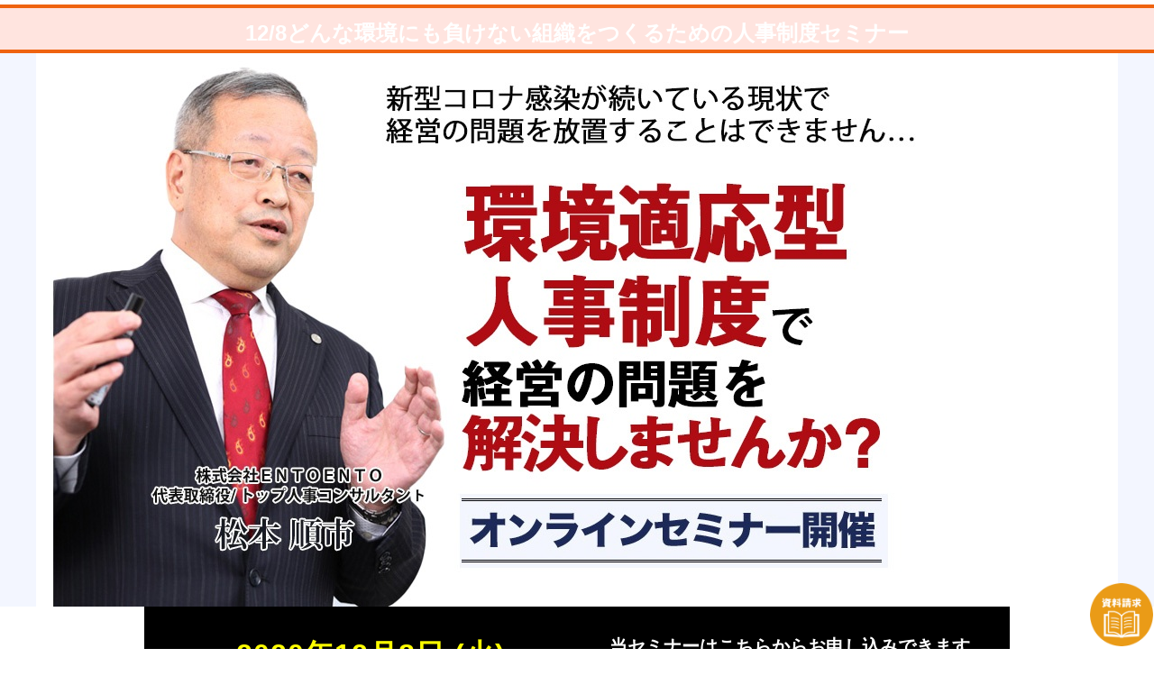

--- FILE ---
content_type: text/html; charset=UTF-8
request_url: https://www.1ess.com/seminar-info/open/
body_size: 81544
content:
<!DOCTYPE html>
<html lang='ja'>
<head>
<meta charset="UTF-8" />
<title>12/8どんな環境にも負けない組織をつくるための人事制度セミナー - 人事制度コンサルティング</title>
<meta name="Keywords" content="" />
<meta name="Description" content="" />
<meta name="Keywords" content="" />
<meta name="Description" content="" />
<meta http-equiv="Content-Type" content="text/html; charset=utf-8" />
<meta name="robots" content="NOINDEX,NOFOLLOW" />
<meta name="copyright" content="Copyright &copy; 2020 1ess.kmsys.net" />
<meta name="viewport" content="width=device-width, initial-scale=1.0">
<link href="//kmsys.net/css/mf_pm3.css?5" rel="stylesheet" type="text/css" />
<link rel="shortcut icon" type="image/x-icon" href="/images/favicon.png?2" />
<!-- JavaScriptの読み込み -->
<script type="text/javascript" src="//kmsys.net/sys/js/set_date.js"></script>

<!--Googleグローバルサイトタグここから-->
<!-- Global site tag (gtag.js) - Google Ads: 609580175 -->
<script async src="https://www.googletagmanager.com/gtag/js?id=AW-609580175"></script>
<script>
  window.dataLayer = window.dataLayer || [];
  function gtag(){dataLayer.push(arguments);}
  gtag('js', new Date());

  gtag('config', 'AW-609580175');
</script>
<!--ここまで-->
<!--Yahooサイトジェネラルタグここから-->
<script async src="https://s.yimg.jp/images/listing/tool/cv/ytag.js"></script>
<script>
window.yjDataLayer = window.yjDataLayer || [];
function ytag() { yjDataLayer.push(arguments); }
ytag({"type":"ycl_cookie","config":{"ycl_use_non_cookie_storage":true}});
</script>
<!--ここまで-->
<!--Googleアナリティクスここから-->
<!-- Global site tag (gtag.js) - Google Analytics -->
<script async src="https://www.googletagmanager.com/gtag/js?id=UA-178758125-1"></script>
<script>
  window.dataLayer = window.dataLayer || [];
  function gtag(){dataLayer.push(arguments);}
  gtag('js', new Date());

  gtag('config', 'UA-178758125-1');
</script>
<!--ここまで-->

<meta name='robots' content='max-image-preview:large' />
<link rel="alternate" type="application/rss+xml" title="人事制度コンサルティング &raquo; フィード" href="https://www.1ess.com/feed/" />
<link rel="alternate" type="application/rss+xml" title="人事制度コンサルティング &raquo; コメントフィード" href="https://www.1ess.com/comments/feed/" />
<link rel='stylesheet' id='wp-block-library-css' href='https://www.1ess.com/1fr-f1xu2ebt/wp-includes/css/dist/block-library/style.min.css?ver=6.3.7' type='text/css' media='all' />
<style id='classic-theme-styles-inline-css' type='text/css'>
/*! This file is auto-generated */
.wp-block-button__link{color:#fff;background-color:#32373c;border-radius:9999px;box-shadow:none;text-decoration:none;padding:calc(.667em + 2px) calc(1.333em + 2px);font-size:1.125em}.wp-block-file__button{background:#32373c;color:#fff;text-decoration:none}
</style>
<style id='global-styles-inline-css' type='text/css'>
body{--wp--preset--color--black: #000000;--wp--preset--color--cyan-bluish-gray: #abb8c3;--wp--preset--color--white: #ffffff;--wp--preset--color--pale-pink: #f78da7;--wp--preset--color--vivid-red: #cf2e2e;--wp--preset--color--luminous-vivid-orange: #ff6900;--wp--preset--color--luminous-vivid-amber: #fcb900;--wp--preset--color--light-green-cyan: #7bdcb5;--wp--preset--color--vivid-green-cyan: #00d084;--wp--preset--color--pale-cyan-blue: #8ed1fc;--wp--preset--color--vivid-cyan-blue: #0693e3;--wp--preset--color--vivid-purple: #9b51e0;--wp--preset--gradient--vivid-cyan-blue-to-vivid-purple: linear-gradient(135deg,rgba(6,147,227,1) 0%,rgb(155,81,224) 100%);--wp--preset--gradient--light-green-cyan-to-vivid-green-cyan: linear-gradient(135deg,rgb(122,220,180) 0%,rgb(0,208,130) 100%);--wp--preset--gradient--luminous-vivid-amber-to-luminous-vivid-orange: linear-gradient(135deg,rgba(252,185,0,1) 0%,rgba(255,105,0,1) 100%);--wp--preset--gradient--luminous-vivid-orange-to-vivid-red: linear-gradient(135deg,rgba(255,105,0,1) 0%,rgb(207,46,46) 100%);--wp--preset--gradient--very-light-gray-to-cyan-bluish-gray: linear-gradient(135deg,rgb(238,238,238) 0%,rgb(169,184,195) 100%);--wp--preset--gradient--cool-to-warm-spectrum: linear-gradient(135deg,rgb(74,234,220) 0%,rgb(151,120,209) 20%,rgb(207,42,186) 40%,rgb(238,44,130) 60%,rgb(251,105,98) 80%,rgb(254,248,76) 100%);--wp--preset--gradient--blush-light-purple: linear-gradient(135deg,rgb(255,206,236) 0%,rgb(152,150,240) 100%);--wp--preset--gradient--blush-bordeaux: linear-gradient(135deg,rgb(254,205,165) 0%,rgb(254,45,45) 50%,rgb(107,0,62) 100%);--wp--preset--gradient--luminous-dusk: linear-gradient(135deg,rgb(255,203,112) 0%,rgb(199,81,192) 50%,rgb(65,88,208) 100%);--wp--preset--gradient--pale-ocean: linear-gradient(135deg,rgb(255,245,203) 0%,rgb(182,227,212) 50%,rgb(51,167,181) 100%);--wp--preset--gradient--electric-grass: linear-gradient(135deg,rgb(202,248,128) 0%,rgb(113,206,126) 100%);--wp--preset--gradient--midnight: linear-gradient(135deg,rgb(2,3,129) 0%,rgb(40,116,252) 100%);--wp--preset--font-size--small: 13px;--wp--preset--font-size--medium: 20px;--wp--preset--font-size--large: 36px;--wp--preset--font-size--x-large: 42px;--wp--preset--spacing--20: 0.44rem;--wp--preset--spacing--30: 0.67rem;--wp--preset--spacing--40: 1rem;--wp--preset--spacing--50: 1.5rem;--wp--preset--spacing--60: 2.25rem;--wp--preset--spacing--70: 3.38rem;--wp--preset--spacing--80: 5.06rem;--wp--preset--shadow--natural: 6px 6px 9px rgba(0, 0, 0, 0.2);--wp--preset--shadow--deep: 12px 12px 50px rgba(0, 0, 0, 0.4);--wp--preset--shadow--sharp: 6px 6px 0px rgba(0, 0, 0, 0.2);--wp--preset--shadow--outlined: 6px 6px 0px -3px rgba(255, 255, 255, 1), 6px 6px rgba(0, 0, 0, 1);--wp--preset--shadow--crisp: 6px 6px 0px rgba(0, 0, 0, 1);}:where(.is-layout-flex){gap: 0.5em;}:where(.is-layout-grid){gap: 0.5em;}body .is-layout-flow > .alignleft{float: left;margin-inline-start: 0;margin-inline-end: 2em;}body .is-layout-flow > .alignright{float: right;margin-inline-start: 2em;margin-inline-end: 0;}body .is-layout-flow > .aligncenter{margin-left: auto !important;margin-right: auto !important;}body .is-layout-constrained > .alignleft{float: left;margin-inline-start: 0;margin-inline-end: 2em;}body .is-layout-constrained > .alignright{float: right;margin-inline-start: 2em;margin-inline-end: 0;}body .is-layout-constrained > .aligncenter{margin-left: auto !important;margin-right: auto !important;}body .is-layout-constrained > :where(:not(.alignleft):not(.alignright):not(.alignfull)){max-width: var(--wp--style--global--content-size);margin-left: auto !important;margin-right: auto !important;}body .is-layout-constrained > .alignwide{max-width: var(--wp--style--global--wide-size);}body .is-layout-flex{display: flex;}body .is-layout-flex{flex-wrap: wrap;align-items: center;}body .is-layout-flex > *{margin: 0;}body .is-layout-grid{display: grid;}body .is-layout-grid > *{margin: 0;}:where(.wp-block-columns.is-layout-flex){gap: 2em;}:where(.wp-block-columns.is-layout-grid){gap: 2em;}:where(.wp-block-post-template.is-layout-flex){gap: 1.25em;}:where(.wp-block-post-template.is-layout-grid){gap: 1.25em;}.has-black-color{color: var(--wp--preset--color--black) !important;}.has-cyan-bluish-gray-color{color: var(--wp--preset--color--cyan-bluish-gray) !important;}.has-white-color{color: var(--wp--preset--color--white) !important;}.has-pale-pink-color{color: var(--wp--preset--color--pale-pink) !important;}.has-vivid-red-color{color: var(--wp--preset--color--vivid-red) !important;}.has-luminous-vivid-orange-color{color: var(--wp--preset--color--luminous-vivid-orange) !important;}.has-luminous-vivid-amber-color{color: var(--wp--preset--color--luminous-vivid-amber) !important;}.has-light-green-cyan-color{color: var(--wp--preset--color--light-green-cyan) !important;}.has-vivid-green-cyan-color{color: var(--wp--preset--color--vivid-green-cyan) !important;}.has-pale-cyan-blue-color{color: var(--wp--preset--color--pale-cyan-blue) !important;}.has-vivid-cyan-blue-color{color: var(--wp--preset--color--vivid-cyan-blue) !important;}.has-vivid-purple-color{color: var(--wp--preset--color--vivid-purple) !important;}.has-black-background-color{background-color: var(--wp--preset--color--black) !important;}.has-cyan-bluish-gray-background-color{background-color: var(--wp--preset--color--cyan-bluish-gray) !important;}.has-white-background-color{background-color: var(--wp--preset--color--white) !important;}.has-pale-pink-background-color{background-color: var(--wp--preset--color--pale-pink) !important;}.has-vivid-red-background-color{background-color: var(--wp--preset--color--vivid-red) !important;}.has-luminous-vivid-orange-background-color{background-color: var(--wp--preset--color--luminous-vivid-orange) !important;}.has-luminous-vivid-amber-background-color{background-color: var(--wp--preset--color--luminous-vivid-amber) !important;}.has-light-green-cyan-background-color{background-color: var(--wp--preset--color--light-green-cyan) !important;}.has-vivid-green-cyan-background-color{background-color: var(--wp--preset--color--vivid-green-cyan) !important;}.has-pale-cyan-blue-background-color{background-color: var(--wp--preset--color--pale-cyan-blue) !important;}.has-vivid-cyan-blue-background-color{background-color: var(--wp--preset--color--vivid-cyan-blue) !important;}.has-vivid-purple-background-color{background-color: var(--wp--preset--color--vivid-purple) !important;}.has-black-border-color{border-color: var(--wp--preset--color--black) !important;}.has-cyan-bluish-gray-border-color{border-color: var(--wp--preset--color--cyan-bluish-gray) !important;}.has-white-border-color{border-color: var(--wp--preset--color--white) !important;}.has-pale-pink-border-color{border-color: var(--wp--preset--color--pale-pink) !important;}.has-vivid-red-border-color{border-color: var(--wp--preset--color--vivid-red) !important;}.has-luminous-vivid-orange-border-color{border-color: var(--wp--preset--color--luminous-vivid-orange) !important;}.has-luminous-vivid-amber-border-color{border-color: var(--wp--preset--color--luminous-vivid-amber) !important;}.has-light-green-cyan-border-color{border-color: var(--wp--preset--color--light-green-cyan) !important;}.has-vivid-green-cyan-border-color{border-color: var(--wp--preset--color--vivid-green-cyan) !important;}.has-pale-cyan-blue-border-color{border-color: var(--wp--preset--color--pale-cyan-blue) !important;}.has-vivid-cyan-blue-border-color{border-color: var(--wp--preset--color--vivid-cyan-blue) !important;}.has-vivid-purple-border-color{border-color: var(--wp--preset--color--vivid-purple) !important;}.has-vivid-cyan-blue-to-vivid-purple-gradient-background{background: var(--wp--preset--gradient--vivid-cyan-blue-to-vivid-purple) !important;}.has-light-green-cyan-to-vivid-green-cyan-gradient-background{background: var(--wp--preset--gradient--light-green-cyan-to-vivid-green-cyan) !important;}.has-luminous-vivid-amber-to-luminous-vivid-orange-gradient-background{background: var(--wp--preset--gradient--luminous-vivid-amber-to-luminous-vivid-orange) !important;}.has-luminous-vivid-orange-to-vivid-red-gradient-background{background: var(--wp--preset--gradient--luminous-vivid-orange-to-vivid-red) !important;}.has-very-light-gray-to-cyan-bluish-gray-gradient-background{background: var(--wp--preset--gradient--very-light-gray-to-cyan-bluish-gray) !important;}.has-cool-to-warm-spectrum-gradient-background{background: var(--wp--preset--gradient--cool-to-warm-spectrum) !important;}.has-blush-light-purple-gradient-background{background: var(--wp--preset--gradient--blush-light-purple) !important;}.has-blush-bordeaux-gradient-background{background: var(--wp--preset--gradient--blush-bordeaux) !important;}.has-luminous-dusk-gradient-background{background: var(--wp--preset--gradient--luminous-dusk) !important;}.has-pale-ocean-gradient-background{background: var(--wp--preset--gradient--pale-ocean) !important;}.has-electric-grass-gradient-background{background: var(--wp--preset--gradient--electric-grass) !important;}.has-midnight-gradient-background{background: var(--wp--preset--gradient--midnight) !important;}.has-small-font-size{font-size: var(--wp--preset--font-size--small) !important;}.has-medium-font-size{font-size: var(--wp--preset--font-size--medium) !important;}.has-large-font-size{font-size: var(--wp--preset--font-size--large) !important;}.has-x-large-font-size{font-size: var(--wp--preset--font-size--x-large) !important;}
.wp-block-navigation a:where(:not(.wp-element-button)){color: inherit;}
:where(.wp-block-post-template.is-layout-flex){gap: 1.25em;}:where(.wp-block-post-template.is-layout-grid){gap: 1.25em;}
:where(.wp-block-columns.is-layout-flex){gap: 2em;}:where(.wp-block-columns.is-layout-grid){gap: 2em;}
.wp-block-pullquote{font-size: 1.5em;line-height: 1.6;}
</style>
<link rel='stylesheet' id='toc-screen-css' href='https://www.1ess.com/1fr-f1xu2ebt/wp-content/plugins/table-of-contents-plus/screen.min.css?ver=2411.1' type='text/css' media='all' />
<link rel='stylesheet' id='parent-style-css' href='https://www.1ess.com/1fr-f1xu2ebt/wp-content/themes/1frameworks/style.css?ver=6.3.7' type='text/css' media='all' />
<link rel='stylesheet' id='child-style-css' href='https://www.1ess.com/1fr-f1xu2ebt/wp-content/themes/1frameworks-child/style-color.css?ver=6.3.7' type='text/css' media='all' />
<style id='akismet-widget-style-inline-css' type='text/css'>

			.a-stats {
				--akismet-color-mid-green: #357b49;
				--akismet-color-white: #fff;
				--akismet-color-light-grey: #f6f7f7;

				max-width: 350px;
				width: auto;
			}

			.a-stats * {
				all: unset;
				box-sizing: border-box;
			}

			.a-stats strong {
				font-weight: 600;
			}

			.a-stats a.a-stats__link,
			.a-stats a.a-stats__link:visited,
			.a-stats a.a-stats__link:active {
				background: var(--akismet-color-mid-green);
				border: none;
				box-shadow: none;
				border-radius: 8px;
				color: var(--akismet-color-white);
				cursor: pointer;
				display: block;
				font-family: -apple-system, BlinkMacSystemFont, 'Segoe UI', 'Roboto', 'Oxygen-Sans', 'Ubuntu', 'Cantarell', 'Helvetica Neue', sans-serif;
				font-weight: 500;
				padding: 12px;
				text-align: center;
				text-decoration: none;
				transition: all 0.2s ease;
			}

			/* Extra specificity to deal with TwentyTwentyOne focus style */
			.widget .a-stats a.a-stats__link:focus {
				background: var(--akismet-color-mid-green);
				color: var(--akismet-color-white);
				text-decoration: none;
			}

			.a-stats a.a-stats__link:hover {
				filter: brightness(110%);
				box-shadow: 0 4px 12px rgba(0, 0, 0, 0.06), 0 0 2px rgba(0, 0, 0, 0.16);
			}

			.a-stats .count {
				color: var(--akismet-color-white);
				display: block;
				font-size: 1.5em;
				line-height: 1.4;
				padding: 0 13px;
				white-space: nowrap;
			}
		
</style>
<script type='text/javascript' src='https://www.1ess.com/1fr-f1xu2ebt/wp-includes/js/jquery/jquery.min.js?ver=3.7.0' id='jquery-core-js'></script>
<script type='text/javascript' src='https://www.1ess.com/1fr-f1xu2ebt/wp-includes/js/jquery/jquery-migrate.min.js?ver=3.4.1' id='jquery-migrate-js'></script>
<link rel="https://api.w.org/" href="https://www.1ess.com/wp-json/" /><link rel="alternate" type="application/json" href="https://www.1ess.com/wp-json/wp/v2/pages/4239" /><link rel="canonical" href="https://www.1ess.com/seminar-info/open/" />
<link rel='shortlink' href='https://www.1ess.com/?p=4239' />
<link rel="alternate" type="application/json+oembed" href="https://www.1ess.com/wp-json/oembed/1.0/embed?url=https%3A%2F%2Fwww.1ess.com%2Fseminar-info%2Fopen%2F" />
<link rel="alternate" type="text/xml+oembed" href="https://www.1ess.com/wp-json/oembed/1.0/embed?url=https%3A%2F%2Fwww.1ess.com%2Fseminar-info%2Fopen%2F&#038;format=xml" />
<link rel="shortcut icon" type="image/x-icon" href="https://www.1ess.com/1fr-f1xu2ebt/wp-content/themes/1frameworks/images/favicon.ico" />
<style>.simplemap img{max-width:none !important;padding:0 !important;margin:0 !important;}.staticmap,.staticmap img{max-width:100% !important;height:auto !important;}.simplemap .simplemap-content{display:none;}</style>
<script>var google_map_api_key = "AIzaSyDQ6tMfrCcH_2z1s0zfVFyXRCdVvCQHM2Y";</script>
<!-- BEGIN: WP Social Bookmarking Light HEAD -->


<script>
    (function (d, s, id) {
        var js, fjs = d.getElementsByTagName(s)[0];
        if (d.getElementById(id)) return;
        js = d.createElement(s);
        js.id = id;
        js.src = "//connect.facebook.net/ja_JP/sdk.js#xfbml=1&version=v2.7";
        fjs.parentNode.insertBefore(js, fjs);
    }(document, 'script', 'facebook-jssdk'));
</script>

<style type="text/css">
    
</style>
<!-- END: WP Social Bookmarking Light HEAD -->
<!-- この URL で利用できる AMP HTML バージョンはありません。 -->
<!-- Jetpack Open Graph Tags -->
<meta property="og:type" content="article" />
<meta property="og:title" content="12/8どんな環境にも負けない組織をつくるための人事制度セミナー" />
<meta property="og:url" content="https://www.1ess.com/seminar-info/open/" />
<meta property="og:description" content="2020年12月8日 (火) 日時：14時～16時 Zoomを使ったオンラインセミナー 当セミナーはこちらから&hellip;" />
<meta property="article:published_time" content="2020-06-22T01:07:16+00:00" />
<meta property="article:modified_time" content="2020-11-09T00:35:27+00:00" />
<meta property="og:site_name" content="人事制度コンサルティング" />
<meta property="og:image" content="https://www.1ess.com/1fr-f1xu2ebt/wp-content/uploads/2020/08/20200824tit_01.png" />
<meta property="og:image:width" content="747" />
<meta property="og:image:height" content="117" />
<meta property="og:image:alt" content="ãã¬ã¯ã¼ã¯ç¤¾å¡ã«å¯¾ãã¦ãããªãæ©ã¿ããã¾ãããï¼" />
<meta property="og:locale" content="ja_JP" />
<meta name="twitter:text:title" content="12/8どんな環境にも負けない組織をつくるための人事制度セミナー" />
<meta name="twitter:image" content="https://www.1ess.com/1fr-f1xu2ebt/wp-content/uploads/2020/08/20200824tit_01.png?w=144" />
<meta name="twitter:image:alt" content="ãã¬ã¯ã¼ã¯ç¤¾å¡ã«å¯¾ãã¦ãããªãæ©ã¿ããã¾ãããï¼" />
<meta name="twitter:card" content="summary" />

<!-- End Jetpack Open Graph Tags -->
<link rel="icon" href="https://www.1ess.com/1fr-f1xu2ebt/wp-content/uploads/2018/08/cropped-rogo-32x32.png" sizes="32x32" />
<link rel="icon" href="https://www.1ess.com/1fr-f1xu2ebt/wp-content/uploads/2018/08/cropped-rogo-192x192.png" sizes="192x192" />
<link rel="apple-touch-icon" href="https://www.1ess.com/1fr-f1xu2ebt/wp-content/uploads/2018/08/cropped-rogo-180x180.png" />
<meta name="msapplication-TileImage" content="https://www.1ess.com/1fr-f1xu2ebt/wp-content/uploads/2018/08/cropped-rogo-270x270.png" />
<meta name="viewport" content="width=device-width" id="viewportsp" />
<link rel="stylesheet" href="https://www.1ess.com/1fr-f1xu2ebt/wp-content/themes/1frameworks-child/style.css" media="screen" />
<script src="https://www.1ess.com/1fr-f1xu2ebt/wp-content/themes/1frameworks/js/masonry.js"></script>
<script src="https://www.1ess.com/1fr-f1xu2ebt/wp-content/themes/1frameworks/js/sp-slidemenu.js"></script>
<script src="https://www.1ess.com/1fr-f1xu2ebt/wp-content/themes/1frameworks/js/jquery.easing.1.3.js"></script>
<script src="https://www.1ess.com/1fr-f1xu2ebt/wp-content/themes/1frameworks/js/jquery.bxslider.min.js"></script>
<script src="https://www.1ess.com/1fr-f1xu2ebt/wp-content/themes/1frameworks/highslide/highslide.js"></script>
<script>hs.graphicsDir = 'https://www.1ess.com/1fr-f1xu2ebt/wp-content/themes/1frameworks/highslide/graphics/';</script>
<script src="https://www.1ess.com/1fr-f1xu2ebt/wp-content/themes/1frameworks/js/jquery.mb.YTPlayer.min.js"></script>
<script src="https://www.1ess.com/1fr-f1xu2ebt/wp-content/themes/1frameworks/js/echo.min.js"></script>
<script>echo.init({offset:1200,});</script>
<!-- Google Tag Manager -->
<script>(function(w,d,s,l,i){w[l]=w[l]||[];w[l].push({'gtm.start':
new Date().getTime(),event:'gtm.js'});var f=d.getElementsByTagName(s)[0],
j=d.createElement(s),dl=l!='dataLayer'?'&l='+l:'';j.async=true;j.src=
'https://www.googletagmanager.com/gtm.js?id='+i+dl;f.parentNode.insertBefore(j,f);
})(window,document,'script','dataLayer','GTM-PCDJKNN');</script>
<!-- End Google Tag Manager -->

<!-- Meta Pixel Code -->
<script>
!function(f,b,e,v,n,t,s)
{if(f.fbq)return;n=f.fbq=function(){n.callMethod?
n.callMethod.apply(n,arguments):n.queue.push(arguments)};
if(!f._fbq)f._fbq=n;n.push=n;n.loaded=!0;n.version='2.0';
n.queue=[];t=b.createElement(e);t.async=!0;
t.src=v;s=b.getElementsByTagName(e)[0];
s.parentNode.insertBefore(t,s)}(window, document,'script',
'https://connect.facebook.net/en_US/fbevents.js');
fbq('init', '2952790988348674');
fbq('track', 'PageView');
</script>
<noscript><img height="1" width="1" style="display:none"
src="https://www.facebook.com/tr?id=2952790988348674&ev=PageView&noscript=1"
/></noscript>
<!-- End Meta Pixel Code -->

<!-- Google Tag Manager -->
<script>(function(w,d,s,l,i){w[l]=w[l]||[];w[l].push({'gtm.start':
new Date().getTime(),event:'gtm.js'});var f=d.getElementsByTagName(s)[0],
j=d.createElement(s),dl=l!='dataLayer'?'&l='+l:'';j.async=true;j.src=
'https://www.googletagmanager.com/gtm.js?id='+i+dl;f.parentNode.insertBefore(j,f);
})(window,document,'script','dataLayer','GTM-M99HMGC');</script>
<!-- End Google Tag Manager -->

<script src="https://ajaxzip3.github.io/ajaxzip3.js" charset="UTF-8"></script>

<script>
  function scrolltop() {
    window.parent.scrollTo(0,0);
  }
</script>
<!--ヒートマップここから-->
<!-- Begin Mieruca Embed Code -->
<script type="text/javascript" id="mierucajs">
window.__fid = window.__fid || [];__fid.push([472522761]);
(function() {
function mieruca(){if(typeof window.__fjsld != "undefined") return; window.__fjsld = 1; var fjs = document.createElement('script'); fjs.type = 'text/javascript'; fjs.async = true; fjs.id = "fjssync"; var timestamp = new Date;fjs.src = ('https:' == document.location.protocol ? 'https' : 'http') + '://hm.mieru-ca.com/service/js/mieruca-hm.js?v='+ timestamp.getTime(); var x = document.getElementsByTagName('script')[0]; x.parentNode.insertBefore(fjs, x); };
setTimeout(mieruca, 500); document.readyState != "complete" ? (window.attachEvent ? window.attachEvent("onload", mieruca) : window.addEventListener("load", mieruca, false)) : mieruca();
})();
</script>
<!-- End Mieruca Embed Code -->
<!--ここまで-->
<!-- Facebook Pixel Code -->
<script>
!function(f,b,e,v,n,t,s)
{if(f.fbq)return;n=f.fbq=function(){n.callMethod?
n.callMethod.apply(n,arguments):n.queue.push(arguments)};
if(!f._fbq)f._fbq=n;n.push=n;n.loaded=!0;n.version='2.0';
n.queue=[];t=b.createElement(e);t.async=!0;
t.src=v;s=b.getElementsByTagName(e)[0];
s.parentNode.insertBefore(t,s)}(window, document,'script',
'https://connect.facebook.net/en_US/fbevents.js');
fbq('init', '329914781417075');
fbq('track', 'PageView');
</script>
<noscript><img height="1" width="1" style="display:none"
src="https://www.facebook.com/tr?id=329914781417075&ev=PageView&noscript=1"
/></noscript>
<!-- End Facebook Pixel Code -->

<style>#WRAP-TOP,#WRAP-NAVI,#sp-slidemenu {display:none;}
#WRAP {position:relative;padding-top:0px;}

h1 {width:100%;padding: 12px 0 2px 0;margin:0 auto;font-size:24px;font-weight:bold;text-align:center;color:#fff;}
#WRAP-H1 {border-top: solid 0px #066588;background: linear-gradient(-45deg, #000 25%, #000 25%, #000 50%, #000 50%, #000 75%, #000 75%, #000);background-size: 4px 4px;}
#H1 {background-color:#000;}

#WRAP-BNR {background-color:#f3f6ff;}
#BNR {width:1200px;margin:0 auto;padding-top:0px;}

#WRAP-FNAVI {color:#fff;background-color:#000;border-top: solid 2px rgba(255, 255, 255, 0.2);}
#FNAVI a,#FNAVI a:visited {text-decoration:none;display:inline;}

p {font-size:18px}
.red {color:#c10814;}
.yell2 {color:#FFFF00;}
.bg-blk2 {background-color:#000;border-top: solid 4px #FFF100;}
.bg-gry2 {background-color:#f2f2f2;}
.bg-blue2 {background-color:#c6e5f9;}


/* ------------------------------
    form
------------------------------ */

/*
#form input, #form textarea, #form select {
  font-size: 0.9em;
  line-height: 1.0em;
  padding: 2px;
  margin: 2px 0px 2px 0px;
  font-family: monospace;
}
*/

#form input[type="file"] {
  width: 100%;
}

#form p {
  font-size: 1.0em;
  font-weight: normal;
  font-style: normal;
  line-height: 1.4em;
}

#form th {
  white-space: normal;
  text-align: left;
  font-weight: normal
}

#form li {
  list-style-type: none;
}

/*
#form button {
  padding: 3px;
}
*/

#form label {
  cursor: pointer;
}

#form body {
  background-color: #ffffff;
}

.comform-wrap {
  box-sizing: border-box;
  position: relative;
  margin: 8px auto 8px auto;
/*  max-width: 690px;*/
  border: 1px solid #ffffff;
  background-color: #ffffff;
  padding: 0px;
}

.comform-title {
  text-align: center;
  max-width: auto;
  font-size: 16px;
  line-height: 1.6em;
  color: #ffffff;
  background-color: #6F6F6F;
  border: 1px solid #818181;
  font-weight: bold;
  padding: 4px;
  margin: 8px auto 16px auto;
}

.comform-container {
  box-sizing: border-box;
  border-top: 1px solid #050505;
  border-left: 1px solid #050505;
}

.comform-row {
  table-layout: fixed;
  display: table;
  width: 100%;
}

.comform-row .itemTitle {
  display: table-cell;
  width: 30%;
  vertical-align: top;
  padding: 6px 6px 6px 10px;
  font-weight: bold;
  line-height: 1.2;
  font-size: 15px;
  color: #444444;
  background-color: #F2F2F2;
  border: 0;
  border-right: 1px solid #050505;
  border-bottom: 1px solid #050505;
  box-sizing: border-box;
}

.comform-row .itemInput {
  display: table-cell;
  width: 70%;
  vertical-align: text-top;
  font-size: 15px;
  line-height: 1.2;
  color: #444444;
  background-color: #ffffff;
  padding: 6px 6px 6px 10px;
  border: 0;
  border-right: 1px solid #050505;
  border-bottom: 1px solid #050505;
  box-sizing: border-box;
}

.itemInput input[type="text"], .itemInput input[type="email"], .itemInput textarea, .itemInput select {
  font-size: 0.95em;
  font-family: -apple-system, BlinkMacSystemFont, monospace;
  line-height: 1.1em;
  padding: 2px;
  margin: 2px 0px;
  color: #555;
  background-color: #fff;
  border: 1px solid #777;
}

.itemInput select {
  padding-left: 0px;
  padding-right: 0px;
  max-width: 100%;
}

.itemInput select option {
  color: #444;
  background-color: #fff;
}

.itemInput input[type="text"]:focus, .itemInput input[type="email"]:focus, .itemInput textarea:focus, .itemInput select:focus {
  box-shadow: 0px 0px 3px #f05050;
}

.itemInput label:hover {
  text-shadow: 0px 0px 2px #dd8080;
}

.comform-row figure img[onclick]:hover {
  cursor: pointer;
}

.annot {
  color: #dc143c;
  font-size: 0.9em;
  padding: 0px;
  display: inline-block;
  vertical-align: top;
}

.annot-upper {
  margin: 0px 4px 1px 0px;
}

.annot-lower {
  margin: 1px 4px 0px 0px;
}

.req-mark {
  display: inline-block;
  font-size: 0.8em;
  height: 1.4em;
  color: #ff0000;
  background-color: ;
  font-family: meiryo, 'Hiragino Kaku Gothic Pro', sans-serif;
  white-space: nowrap;
  border-radius: 4px;
  position: relative;
  padding: 0.1em 0.2em;
  margin: 0 0 0 0.2em;
}

.checkLabel {
  margin: 0px 4px;
  font-size: 0.9em;
}

.tkaddress {
  display: inline-table;
}

.tkaddress th {
  background: 0;
  border: 0;
  padding: 0px 2px 0px 0px;
  text-align: left;
}

.tkaddress td {
  background: 0;
  border: 0;
  padding: 0px;
}

.tkaddress .search-address-button {
  padding: 1px 1px 1px 1px;
  font-size: 0.8em;
}

.choice-table {
  display: inline-table;
  border-spacing: 0;
  vertical-align: top;
}

.choice-table td {
  padding: 2px 4px 2px 18px;
  text-indent: -16px;
}

.choice-table td label {
  margin: 0px 0px 0px 2px;
}

.scale-table {
}

.scale-table td {
  text-align: center;
  padding: 0px 4px 0px 4px;
}

.blockConnect {
  display: inline-block;
  margin: 0px;
  vertical-align: top;
}

.comform-title, .itemTitle, .itemInput, .itemInput select, .annot, #form-button button, .proc-step {
  font-family: meiryo, "MS PGothic", "Hiragino Kaku Gothic Pro", sans-serif;
}

.shoppingform-container {
  display: table;
}

.shoppingform-container .shoppingform-row input {
  text-align: right;
  padding: 1px 4px;
  height: 1.6em;
  line-height: 1.6em;
}

.shoppingform-parting {
  display: table;
  width: 100%;
  border-collapse: collapse;
}

.shoppingform-head {
  font-weight: bold;
  text-align: center;
}

.shoppingform-row {
  display: table-row;
  box-sizing: border-box;
}

.shoppingform-parting:first-child .shoppingform-row:not(:first-child):hover {
  background-color: rgba(255, 230, 230, 0.6);
}

.shoppingform-col-0 {
  display: table-cell;
  box-sizing: border-box;
  padding: 2px;
}

.shoppingform-col-1 {
  display: table-cell;
  white-space: nowrap;
  box-sizing: border-box;
  padding: 2px;
}

.shoppingform-col-2 {
  display: table-cell;
  white-space: nowrap;
  box-sizing: border-box;
  padding: 2px;
}

.shoppingform-col-3 {
  display: table-cell;
  white-space: nowrap;
  box-sizing: border-box;
  padding: 2px;
}

.form-buttons {
  text-align: center;
  margin: 30px 0px 16px 0px;
}

.form-buttons button {
  font-size: 13px;
}

.form-buttons .return-top {
  margin: 0 32px 0 0;
}

#save-load-layer {
  position: fixed;
  top: -1px;
  left: 50%;
  margin-left: 164px;
  width: 180px;
  box-sizing: border-box;
  border: 1px solid #050505;
  border-radius: 0px 0px 6px 6px;
  box-shadow: 0px 1px 3px #999;
  background-color: #f0f8ff;
  padding: 2px;
  font-size: 12px;
  color: #444444;
  z-index: 10;
}

#save-load-layer #save-load-title {
  text-align: center;
  background: 5px 0px url(/image/save-icon16.png) no-repeat;
  text-decoration: underline;
}

#save-load-layer #save-load-title:hover {
  cursor: pointer;
}

#save-load-layer #save-load-message {
  text-align: center;
  color: crimson;
  background-color: #fff;
  border-radius: 2px;
  text-shadow: 1px 1px 1px #ddd;
}

#save-load-buttons {
  margin: 2px 0px 2px 0px;
  padding: 2px;
  color: #444;
}

#save-load-buttons li {
  margin: 0px 0px 8px 0px;
}

#save-load-buttons button {
  width: 100%;
  line-height: 2.0em;
  padding: 2px 4px;
  margin: 0px 4px 2px 0px;
  color: #ffffff;
  background-color: #0088CC;
  border: 1px solid #ddd;
  border-radius: 4px;
}

#save-load-buttons button:hover {
  text-decoration: underline;
  background-color:
}



/*

button[type='submit'] {
  -webkit-appearance: none;
  -moz-appearance: none;
  appearance: none;
  border: none;
  border-radius: 0;
  resize: none;
  outline: none;
  background: url("../img/sec05_btn.png") no-repeat center center;
  background-size: contain;
  text-indent: -1000px;
  overflow: hidden;
  width: 493px;
  height: 99px;
}
*/

/*mf_pm3.css の打ち消し*/

#form input, #form textarea, #form select {
  border: 2px solid #ddd;
  border-radius: 4px;
  padding: 8px;
}
.item_title{
  line-height: 1.5;
}
.item_content{
  line-height: 1.5;
}

@media screen and (max-width : 768px) {

  input, button, textarea, select {
    font-size: 16px!important;
  }

  .comform-row .itemTitle, .comform-row .itemInput, .shoppingform-parting, .shoppingform-container, .shoppingform-row, .shoppingform-row > * {
    display: block;
    width: 100%;
    box-sizing: border-box;
  }
  .shoppingform-head {
    display: none;
  }
  .shoppingform-parting {
    margin-top: 2vw;
  }
  #shoppingPaymentSelect {
    display: inline-block;
    margin-bottom: 3vw!important;
  }

  button[type='submit'] {
/*
    width: 90vw;
    height: 18vw;
*/
    display: block;
    min-width: 200px;
    font-size: 18px;
    margin: 0 auto;
  }
  

}</style>
</head>

<body class="page-template page-template-page1 page-template-page1-php page page-id-4239 page-child parent-pageid-274">
<!-- Google Tag Manager (noscript) -->
<noscript><iframe src="https://www.googletagmanager.com/ns.html?id=GTM-PCDJKNN"
height="0" width="0" style="display:none;visibility:hidden"></iframe></noscript>
<!-- End Google Tag Manager (noscript) -->

<!-- Google Tag Manager (noscript) -->
<noscript><iframe src="https://www.googletagmanager.com/ns.html?id=GTM-M99HMGC"
height="0" width="0" style="display:none;visibility:hidden"></iframe></noscript>
<!-- End Google Tag Manager (noscript) -->



<div id="WRAP">

<header>
<div id="WRAP-H1"><div id="H1"><h1>12/8どんな環境にも負けない組織をつくるための人事制度セミナー</h1></div></div><!-- /#H1#WRAP-H1 -->

<div id="WRAP-TOP"><div id="TOP">

<div id="LOGO"><a href="https://www.1ess.com/"><img decoding="async" src="https://www.1ess.com/1fr-f1xu2ebt/wp-content/uploads/2025/05/logo_white.png" alt="人事制度コンサルティング" width="400" class="" /></a></div>
<div class="toptxt wht">ダントツ日本一の成長制度支援数<br />
過去20年間で支援実績<span class="red b">1,423</span>社</div>
<div class="top01 img-o">
<a href="https://www.1ess.com/contact/"><img decoding="async" src="https://www.1ess.com/1fr-f1xu2ebt/wp-content/uploads/2025/05/otoiawase.png" alt="お問い合わせ" width="140" /></a><a href="https://www.1ess.com/shiryo"><img decoding="async" src="https://www.1ess.com/1fr-f1xu2ebt/wp-content/uploads/2025/05/shiryou_kotira.png" alt="資料請求" width="140" /></a>
</div>


</div></div><!-- /#TOP#WRAP-TOP -->

<div id="WRAP-NAVI">
<nav id="NAVI">
<ul>
<li class="first"><a href="https://www.1ess.com/">HOME</a></li>
<li class="navi17"><a href="https://www.1ess.com/about_seichojuku/">成長塾とは</a></li>
<li class="navi20"><a href="https://www.1ess.com/consulting/seichojuku/schedule/"><span>成長塾 お申込み</span></a></li>
<li class="navi17"><a href="https://www.1ess.com/category/column/">今週の提言</a></li>

<ul>
<li class="navi-sub navi-sub05">
<ul id="dropmenu">
<li><a href="https://www.1ess.com/company/">企業情報<i class="fa fa-angle-down fa-fw fa-lg"></i></a>
<ul>
<li><a href="https://www.1ess.com/profile/">代表ご挨拶</a></li>
<li><a href="https://www.1ess.com/trademark/">商標・著作権</a></li>
</ul>
</li>
</ul>
</li>

<ul>
<li class="navi-sub navi-sub06">
<ul id="dropmenu">
<li><a href="https://www.1ess.com/2026recruitment/">採用情報<i class="fa fa-angle-down fa-fw fa-lg"></i></a>
<ul>
<li><a href="https://www.1ess.com/2026recruitment/2026recruitment02/">募集要項</a></li>
<li><a href="https://www.1ess.com/2026recruitment/2026recruitment03/">ENTOENTOの成り立ち</a></li>
<li><a href="https://www.1ess.com/2026recruitment/2026recruitment04/">先輩社員インタビュー</a></li>
<li><a href="https://www.1ess.com/2026recruitment/2026recruitment05/">Ｑ＆Ａ</a></li>
</ul>
</li>
</ul>
</li>
</ul>
</nav><!-- /#NAVI -->
</div><!-- /#WRAP-NAVI -->
</header><!-- /header.php -->

<!-- page1.php -->



<div id="WRAP-BNR"><div id="BNR">
<div class=""><img decoding="async" loading="lazy" src="https://www.1ess.com/1fr-f1xu2ebt/wp-content/uploads/2020/08/20200827main_visual.jpg" alt="利益を上げる １００年に１度のチャンス" width="1200" height="614" class="" /></div>

</div></div><!-- /#BNR#WRAP-BNR -->




<div class="wrap-main1"><div class="main1"><div class="main1-pad">
<div class="contents1">

<article><div class="wrap-main1 bg-blk">
<div class="main1">
<div class="main1-pad">
<div class="contents1">
<div class="boxp pt24">
<div class="boxp50spv">
<p class="center"><span class="yell2 b f32">2020年12月8日 (火)</span></p>
<p class="center"><span class="wht b f20">日時：14時～16時<br />
Zoomを使ったオンラインセミナー</span></p>
</div>
<div class="boxp50spv">
<div class="center ma06 img-o"><span class="wht b f20">当セミナーはこちらからお申し込みできます。</span><br />
<a href="#sec06"><img decoding="async" src="https://www.1ess.com/1fr-f1xu2ebt/wp-content/uploads/2020/06/register.png" alt="お申し込みはこちら" /></a></div>
</div>
<p>&nbsp;</p>
</div>
</div>
</div>
</div>
</div>
<p><!-- 1カラム区切り--></p>
<div class="wrap-main1">
<div class="main1">
<div class="main1-pad">
<div class="contents1">
<p>&nbsp;</p>
<div class="center"><img decoding="async" fetchpriority="high" class="alignnone size-full wp-image-4264" src="https://www.1ess.com/1fr-f1xu2ebt/wp-content/uploads/2020/08/20200824tit_01.png" alt="テレワーク社員に対してこんなお悩みありませんか？" width="747" height="117" /></div>
<p>&nbsp;</p>
<div class="ma12">
<ul class="fa-ul f24">
<li><i class="fa fa-check-square-o fa-fw fa-li fa-lg grn"></i>業績が悪くなってきたにもかかわらず、<span class="u">昇給・賞与を求められる</span>&#8230;</li>
<li><i class="fa fa-check-square-o fa-fw fa-li fa-lg grn"></i>成果の高い社員が、<span class="u">仕事のやり方を他の社員に教えていない</span>&#8230;</li>
<li><i class="fa fa-check-square-o fa-fw fa-li fa-lg grn"></i><span class="u">新規事業に手を挙げる</span>社員がいない&#8230;</li>
<li><i class="fa fa-check-square-o fa-fw fa-li fa-lg grn"></i>新しいことに<span class="u">チャレンジする社員がいない</span>&#8230;</li>
<li><i class="fa fa-check-square-o fa-fw fa-li fa-lg grn"></i>自分の事しか関心がなく、<span class="u">社員同士の協力関係がない</span>&#8230;</li>
<li><i class="fa fa-check-square-o fa-fw fa-li fa-lg grn"></i><span class="u">会社に対して不平不満</span>が多すぎる&#8230;</li>
</ul>
</div>
<p>&nbsp;</p>
<p>この問題は、「テレワーク社員の評価が上手くできなかった」という程度で終わることはありません。<span class="b u">テレワーク社員の不平不満が少しずつ蓄積されていき、やがて「社長、話があります」ということに発展します。</span></p>
<p>今後、新型ウィルスの影響が完全に無くなり、全員が元の環境に戻って仕事をできることが約束されているならいざ知らず、多くの企業でテレワークが今後も継続して行われるだろう現状でこのままこの問題を放置することはできません。</p>
<p>&nbsp;</p>
<div class="center"><span class="red b f32">もし社員から次のような質問を受けたら<br class="sp-off" />あなたはどのように答えるのでしょうか？</span></div>
<p>&nbsp;</p>
<p><span class="b f24">「上司は私の仕事を見ていないのにどう評価するのですか？」<br />
「昇給・賞与はどうなるのですか？」</span></p>
<p><img decoding="async" class="alignnone size-full wp-image-4249 ma06 flo-r" src="https://www.1ess.com/1fr-f1xu2ebt/wp-content/uploads/2020/06/sec01_img01.jpg" alt="" width="350" height="234" srcset="https://www.1ess.com/1fr-f1xu2ebt/wp-content/uploads/2020/06/sec01_img01.jpg 350w, https://www.1ess.com/1fr-f1xu2ebt/wp-content/uploads/2020/06/sec01_img01-180x120.jpg 180w" sizes="(max-width: 350px) 100vw, 350px" />この質問に答えられる上司は一人もいません。だから問題なのです。</p>
<p>その答えが出せないまま、ただ時間だけが通りすぎていくとどうなるか。多くの経営者がいずれ「先生、大変なことが起きてしまいました……！」と私に相談に来ることになるでしょう。</p>
<p>人事の問題はいつもそうです。問題が発生してから失敗したことに気づき、何とかしなければと慌てて動き出すのです。ただ、失敗してからでは遅すぎます。あなたもこれまでと同じことを繰り返しますか？このままでは早晩、「やってもやらなくても同じか…」と考える社員が生まれるようになってしまいます。</p>
<p>そういう思いにさせたら、その先の社員の行動は、あなたの心配通りです。<span class="u">生産性がみるみる落ちていくでしょう。誰も見ていない自宅で、内緒で副業に勤しむ社員も出てくるでしょう。上司も他の社員もそれに気づくことはありません…</span></p>
<p>&nbsp;</p>
<div class="center"><span class="red b f32">この問題は、テレワーク社員がいるいないに関係なく、企業に<br class="sp-off" />多く発生しています。</span></div>
<p>&nbsp;</p>
<p>そして<span class="b u">この問題には大手企業でも解決の方法は見つかっていません。</span></p>
<p>他社の成功事例を探そうとしても無駄です。テレワークをしている社員の仕事の内容は会社によって全く異なるからです。どこかで１つの事例が公表されたとしても、自社のテレワーク社員と内容が同じことはありませんし、参考にできず、「ウチとは全く違う」とがっかりすることになるでしょう。そして、「他にウチにぴったりの事例はないだろうか……」とさまようことになるでしょう。</p>
<p>もし、<span class="b"><span class="red bg-yell">「このような頭を抱えるテレワークこそが、過去の人事上の問題を解決する大チャンスです」</span>と申し上げたらあなたはどうしますか？</span></p>
<p>例えば、以前から多くの会社でこのようなことが起きています。<br />
「社員同士の協力関係がない」<br />
「社員が業績に関心を持っていない」<br />
「社員が新しいことに挑戦していない」<br />
ここまで問題が具体的になっていれば解決方法はたった１つであり、そして実は簡単です。</p>
<p>&nbsp;</p>
</div>
</div>
</div>
</div>
<p><!-- 1カラム区切り--></p>
<div class="wrap-main1 bg-blk2">
<div class="main1">
<div class="main1-pad">
<div class="contents1">
<div class="center pa24"><img decoding="async" class="alignnone size-full wp-image-4266" src="https://www.1ess.com/1fr-f1xu2ebt/wp-content/uploads/2020/06/tit_seminar01.png" alt="人事上の問題を解決する「成長シート」とは？" width="639" height="125" /></div>
</div>
</div>
</div>
</div>
<p><!-- 1カラム区切り--></p>
<div class="wrap-main1">
<div class="main1">
<div class="main1-pad">
<div class="contents1">
<p>&nbsp;</p>
<p><img decoding="async" loading="lazy" class="alignnone size-full wp-image-4271 ma12 flo-r" src="https://www.1ess.com/1fr-f1xu2ebt/wp-content/uploads/2020/06/matsumoto.jpg" alt="" width="431" height="287" srcset="https://www.1ess.com/1fr-f1xu2ebt/wp-content/uploads/2020/06/matsumoto.jpg 431w, https://www.1ess.com/1fr-f1xu2ebt/wp-content/uploads/2020/06/matsumoto-180x120.jpg 180w" sizes="(max-width: 431px) 100vw, 431px" />まずは、<span class="yell b">テレワークの社員の成長シートをつくることです。そして、テレワークの社員が評価に納得できる状況をつくることです。</span>処遇の決め方はどうするのか？それは成長シートをつくってから取り組めばいいことです。取り組みには正しい手順があります。ほとんどの専門家やコンサルタントはこのことを知りません。</p>
<p>人事制度構築実績数（2020年11月まで1291社構築）の日本一の私、松本順市だから分かります。</p>
<p>『この新型ウイルスの影響を受け業績が悪化したときの昇給・賞与の支給の仕方はどうすればよいのか？』<br />
実は経営者が最も悩んでいることはこちらのほうでしょう。ただし、社員が納得するような昇給・賞与を決めることはできない会社がとても多いのも事実です。そもそもこの環境で活用できる成長シートが無いからです。</p>
<p><span class="b u">成長シートは通常、優秀な社員をモデルにして作ります。この環境に適応して成果を上げる社員が出るまでは、何が優れているのかを確認することはできません。</span><br />
つまり、社員が納得する成長シートはできないということです。</p>
<p>ただし、この厳しい環境の中でも、業績を上げることは可能です。全員が同じように成果が落ち込んでいるわけではないからです。組織原則２：６：２があります。</p>
<p>必ずといっていいほど、上の２割の社員がその環境に合わせて今までの行動を変えています。「改善している」という言い方もあるでしょう。「挑戦している」という言い方もあるでしょう。それをタイムリーに成長シートに盛り込んでいけばいいのです。</p>
<p>&nbsp;</p>
<div class="center"><span class="red b f32">優秀な社員がなぜ優秀かが可視化できたら、<br class="sp-off" />経営者はもう心配は無用です。</span></div>
<p>&nbsp;</p>
<p><img decoding="async" loading="lazy" class="alignnone size-full wp-image-4251 ma12 flo-l" src="https://www.1ess.com/1fr-f1xu2ebt/wp-content/uploads/2020/06/sec02_img02.jpg" alt="" width="345" height="254" /><span class="b u">優秀な社員が、成果の上がる業務や知識・技術を他の社員に教えていくことになるからです。これが成長シートの最大のポイントです。</span></p>
<p>成長シートに優秀な社員がやっていることをまとめ、その内容について優秀な社員が教え、教えられた社員が諦めずに取り組んだら……全社員の成長点数が増えます。全社員の成長点数が増えたら、間違いなく業績が上がるでしょう。</p>
<p>そしてそうなったときに、会社の業績はどのような環境でも上げることができることをみんなが知ります。</p>
<p>業績が悪ければその昇給・賞与の金額が減る。これは経営者にとっては当たり前の事実です。ただし社員にとっては「なんとなくわかっている」ことでしかありません。</p>
<p>昇給・賞与を決める際の最大の要因は会社全体の業績ですが、ではどの業績を見て経営者がどのように昇給・賞与の原資を決めているのか、このことを経営者が説明できていないからです。</p>
<p>実は、経営者もこれまでの経験から来る勘でそれを決めていることがほとんどです。自身でもはっきりとは説明できないのです。だからずるずると説明を先延ばししています。</p>
<p>経営者の勘は素晴らしいものです。この勘が素晴らしいから、会社は存続発展してきました。そしてこの勘は、計算式に落とし込むことが可能です。<span class="yell b">計算式にさえしてしまえれば、自信を持って説明することができます。</span></p>
<p>&nbsp;</p>
<div class="center"><span class="red b f32">今がその計算式、昇給・賞与の原資の<br class="sp-off" />計算式を発表する絶好のチャンスです。</span></div>
<p>&nbsp;</p>
<p>日本だけでなく、世界全体でこれほどコロナの影響で業績が落ち込んだことは、私たちが生きている間では初めてのことでしょう。だからこそ、会社の業績が下がっていることを、社員は受け入れざるを得ません。<span class="b u">そして、会社の業績が上がらなければ昇給・賞与の原資も増えず、昇給・賞与の原資が増えなければ昇給・賞与自体が増えないのだということも受け入れやすいときなのです。</span></p>
<p>そしてその業績を上げるために成長シートがあること、成長シートで教え合うことが大切だということも、今ならすんなりと受け入れられるでしょう。</p>
<p>また、社員が現状維持ばかりで新しいことに挑戦しないと、この新型ウイルスの問題が発生する前から相談があります。社員は評価されるように育ちます。大切なのでもう一度言いますね。社員は評価されるように育ちます。社員にそのように行動させた評価が社内に存在するのです。</p>
<p>記憶にないでしょうか。失敗した社員のマイナスの評価。場合によっては失敗による昇給・賞与の減額。挑戦に対するマイナスのイメージ。新しいことへの挑戦は、自分の処遇に決してプラスにならないどころか損になる。挑戦はしないほうがいい。失敗のマイナス評価がそんなイメージを密かに組織全体に広めてしまっているのです。</p>
<p>それでは、この新型ウイルス影響下で「挑戦してください」と言っても、「はい、そうですか」と社員が動くことはまずありません。ですからどんな環境でも挑戦する社員をつくる仕組みが必要です。</p>
<p>そのために必要なのが、失敗してもマイナス評価しない仕組みです。これをつくり説明しなければなりません。成長シートがあればその方法は簡単です。</p>
<p>&nbsp;</p>
<div class="center"><span class="red b f32">新型ウイルスの影響は短期間で<br class="sp-off" />終わることはないということです。</span></div>
<p>&nbsp;</p>
<p>今は、経営者も社員も心配しながら仕事をしているでしょう。はっきりしていることは、新型ウイルスの影響は短期間で終わることはないということです。１年以上はかかります。2024年まで影響があると言った経営者もいます。</p>
<p><span class="b yell">１年以上この影響を受けると、大手企業も含めた日本企業の50％以上の企業は資金ショートすると言われています。もう黙っているわけにはいきません。</span></p>
<p>すぐに成長シートの作成に着手してください。これが今後の事業再生の大切な仕組みとなります。評価の仕組みを変えなければ、社員は絶対に動きません。評価を約束されていなければ社員は動きません。ですから成長シートをつくる前に、最初から失敗しないつくり方を学んでください。</p>
<p>この成長シート、これが新しい時代の人事制度の中核をなすものです。新型ウイルスの影響を受けても、不況が来たとしても、ビクともしない経営をするための土台作りとしての成長シートをつくり、新しい時代の人事制度をつくりあげてください。</p>
<p>そのためのセミナーを開催します。</p>
<p>今回はもっとも大事なことを2時間で一気に集中して押えていただくセミナーのために、成長シートのつくり方のポイントを説明します。</p>
<p>人事制度があっても現状を理解していないために、密かに社員が徐々にダメな社員になっていることすら気がつかない。そんな危険な状況があります。</p>
<p>これからの日本は、環境に適応できる強い社員を育てるために人事制度の見直しが必要です。その一番大事なエッセンスを、２時間で説明をいたします。忙しい経営者も、２時間であれば一気に理解することができるでしょう。そしてこの環境に適応できる会社となってもらいたいと思います。</p>
<p>&nbsp;</p>
</div>
</div>
</div>
</div>
<p><!-- 1カラム区切り--></p>
<div class="wrap-main1 bg-blk2">
<div class="main1">
<div class="main1-pad">
<div class="contents1">
<div class="center pa24"><img decoding="async" loading="lazy" class="alignnone size-full wp-image-4267" src="https://www.1ess.com/1fr-f1xu2ebt/wp-content/uploads/2020/06/tit_seminar02.png" alt="このセミナーは以下の事を学ぶことができます。" width="844" height="122" srcset="https://www.1ess.com/1fr-f1xu2ebt/wp-content/uploads/2020/06/tit_seminar02.png 844w, https://www.1ess.com/1fr-f1xu2ebt/wp-content/uploads/2020/06/tit_seminar02-768x111.png 768w" sizes="(max-width: 844px) 100vw, 844px" /></div>
</div>
</div>
</div>
</div>
<div class="wrap-main1 bg-gry2">
<div class="main1">
<div class="main1-pad">
<div class="contents1">
<p>&nbsp;</p>
<div class="ma12 bdr-gry bg-wht">
<div class="center"><img decoding="async" class="alignnone size-full wp-image-4252" src="https://www.1ess.com/1fr-f1xu2ebt/wp-content/uploads/2020/06/sec02_img03.jpg" alt="" width="33%" /><img decoding="async" class="alignnone size-full wp-image-4253" src="https://www.1ess.com/1fr-f1xu2ebt/wp-content/uploads/2020/06/sec02_img04.jpg" alt="" width="33%" /><img decoding="async" class="alignnone size-full wp-image-4254" src="https://www.1ess.com/1fr-f1xu2ebt/wp-content/uploads/2020/06/sec02_img05.jpg" alt="" width="33%" /></div>
<p>&nbsp;</p>
<p><img decoding="async" src="https://www.1ess.com/1fr-f1xu2ebt/wp-content/uploads/2020/07/0001.jpg" /></p>
<div class="ma12">
<ul class="fa-ul f24">
<li><i class="fa fa-check-square-o fa-fw fa-li fa-lg red"></i>なぜ、この環境は人事制度の見直しのチャンスなのか？</li>
<li><i class="fa fa-check-square-o fa-fw fa-li fa-lg red"></i>テレワーク社員にも共通する成長シートづくりの注意点とは！</li>
<li><i class="fa fa-check-square-o fa-fw fa-li fa-lg red"></i>どのような環境でも諦めずに前向きな組織風土を作る方法</li>
<li><i class="fa fa-check-square-o fa-fw fa-li fa-lg red"></i>業績が悪い時でも昇給・賞与がゼロでも不平不満が出なくなる方法とは！</li>
<li><i class="fa fa-check-square-o fa-fw fa-li fa-lg red"></i>この方法を知れば、あなたの社員はお互いに教えあい全員一緒に成長出来る！</li>
<li><i class="fa fa-check-square-o fa-fw fa-li fa-lg red"></i>昇給・賞与の支給日に社員が辞めなくなる方法とは！</li>
<li><i class="fa fa-check-square-o fa-fw fa-li fa-lg red"></i>社員が成長して業績が上がる簡単なコツとは！</li>
</ul>
</div>
<p>&nbsp;</p>
<div class="center img-o"><a href="#sec06"><img decoding="async" loading="lazy" class="alignnone size-full wp-image-4261" src="https://www.1ess.com/1fr-f1xu2ebt/wp-content/uploads/2020/06/sec02_btn.png" alt="今すぐセミナーに申し込む" width="641" height="129" /></a></div>
<p>&nbsp;</p>
</div>
<p>&nbsp;</p>
</div>
</div>
</div>
</div>
<div class="wrap-main1 bg-blk2">
<div class="main1">
<div class="main1-pad">
<div class="contents1">
<div class="center pa36"><img decoding="async" loading="lazy" class="alignnone size-full wp-image-4268" src="https://www.1ess.com/1fr-f1xu2ebt/wp-content/uploads/2020/06/tit_seminar03.png" alt="セミナー参加者の声" width="524" height="57" /></div>
</div>
</div>
</div>
</div>
<div class="wrap-main1 bg-blue2">
<div class="main1">
<div class="main1-pad">
<div class="contents1">
<p style="text-align: right;"><span style="color: #808070;">※個人の感想であり、実感には個人差があります</span></p>
<div class="bdr-gry bg-wht ma12 pa12">
<p><span class="red b f20">「10年間悩んでいた悩みがこのセミナーですっきりしました。」</span><br />
人事制度が運用できないのは当社の能力不足ではありませんでした。10年間悩んでいた悩みがこのセミナーですっきりしました。二度と失敗しない方法が見つかり目からウロコです。（小売業：従業員数200人　Ｏ社長）<br />
<span style="color: #808070;"><span class="f11">※個人の感想であり、実感には個人差があります</span></span></p>
<hr />
<p><span class="red b f20">「やっと本物に出会えました。」</span></p>
<p>どの人事制度にしようか選択するため松本先生のセミナーに参加しました。この「選択」が失敗の原因だったとは驚きです。やっと本物に出会えました。（建設業：従業員数25人　Ｔ専務）<br />
<span style="color: #808070;"><span class="f11">※個人の感想であり、実感には個人差があります</span></span></p>
<hr />
<p><span class="red b f20">「人事制度は１社１社違うこと、その通りですよね。改めて新鮮な内容でした。」</span></p>
<p>人事制度は１社１社違うこと。業種が同じでも人事制度は同じにならないのですね。松本先生のセミナーはとても新鮮な内容でした。（飲食業：従業員数43人　Ｍ社長）<br />
<span style="color: #808070;"><span class="f11">※個人の感想であり、実感には個人差があります</span></span></p>
<hr />
<p><span class="red b f20">「こんなに分かりやすい人事制度は初めてです。」</span></p>
<p>こんなに分かりやすい人事制度は初めてです。松本先生のセミナーは難しい言葉が一つも出てこない。とても分かりやすく、だから運用できるのですね。（サービス業：従業員数15人　Ｕ社長）<br />
<span style="color: #808070;"><span class="f11">※個人の感想であり、実感には個人差があります</span></span></p>
</div>
<p>&nbsp;</p>
</div>
</div>
</div>
</div>
<div class="wrap-main1 bg-blk2">
<div class="main1">
<div class="main1-pad">
<div class="contents1">
<div class="center pa36"><img decoding="async" loading="lazy" class="alignnone size-full wp-image-4269" src="https://www.1ess.com/1fr-f1xu2ebt/wp-content/uploads/2020/06/tit_seminar04.png" alt="松本順市プロフィール" width="604" height="56" /></div>
</div>
</div>
</div>
</div>
<div class="wrap-main1">
<div class="main1">
<div class="main1-pad">
<div class="contents1">
<p>&nbsp;</p>
<p><img decoding="async" loading="lazy" class="alignnone size-full wp-image-4257 ma06 flo-l" src="https://www.1ess.com/1fr-f1xu2ebt/wp-content/uploads/2020/06/profile_01.png" alt="" width="453" height="209" /></p>
<p><img decoding="async" loading="lazy" class="alignnone size-full wp-image-4272 ma06" src="https://www.1ess.com/1fr-f1xu2ebt/wp-content/uploads/2020/06/matsumoto02.jpg" alt="" width="332" height="345" /></p>
<p>大学３年生のとき、当時３店舗しかなかった街の鮮魚店「魚力」に、同社初の大学生アルバイトとして入社、社長の参謀役として社長室に勤務する。３年後に正社員となり、当時、残業が多く社員の定着率が悪かった同社の労働環境改善に取り組む。<br />
いわゆる「５Ｋ職場（きつい・危険・汚い・休日が少ない・給料が安い）」といわれる鮮魚小売業界にて、業績を上げながら、業界初のサービス残業ゼロ、完全週休２日制を実現。社長とともに構築した＜社員の成長を支援する人事制度＞が原動力となって、１６年後には年商３億円から１７５億円へ、労働分配率６７％から３７％へと成長し、業界一の高収益企業となる。その後、東証二部（現在は東証一部）に上場。<br />
１９９３年、人事コンサルタントとして独立。株式会社ENTOENTO代表取締役。</p>
<p>現在、中堅・中小企業に正しい人事制度を広めるために全国を飛び回っている。過去１６年間の支援実績数１，２９１社（２０２０年１１月９日現在）は日本一の実績、成功率９９．６％、人事制度導入各社の業績向上に貢献している。<br />
１９５６年福島生まれ。中央大学大学院中退。</p>
<p><strong>主な著書</strong><br />
<img decoding="async" loading="lazy" src="https://www.1ess.com/1fr-f1xu2ebt/wp-content/uploads/2020/06/ssgk13.jpg" width="330" height="221" align="right" />『社員が成長し業績が向上する人事制度（日本経営合理化協会）』『「即戦力」に頼る会社は必ずダメになる（幻冬舎）』『上司はなぜ部下が辞めるまで気づかないのか？（ナナ・コーポレート・コミュニケーション）』『新 経営者の誤解している15の常識（ENTOENTO）』『新 目からウロコの業績向上ノウハウ（ENTOENTO）』『成果主義人事制度をつくる（鳥影社）』『社長は君のどこを見て評価を決めているのか？（KADOKAWA/中経出版）』他９冊、著書累計販売数５万部。</p>
<p><img decoding="async" loading="lazy" src="https://www.1ess.com/1fr-f1xu2ebt/wp-content/uploads/2020/06/all.jpg" width="765" height="225" /></p>
<p><strong>セミナー風景</strong></p>
<p><img decoding="async" loading="lazy" src="https://www.1ess.com/1fr-f1xu2ebt/wp-content/uploads/2020/11/98f3d4e51f83ea06a5327f952cbbe616.jpg" width="1000" height="272" /></p>
<div class="main-table mt10">
<table summary="セミナー実績" width="710" cellspacing="1">
<tbody>
<tr>
<th scope="col" abbr="セミナー開催実績">セミナー開催実績</th>
</tr>
<tr bgcolor="blue">
<td><strong><span style="color: #3366ff;">社員が成長し業績が向上する経営者のための人事・成長制度構築セミナー</span></strong><br />
同セミナーを2020年10月20日、9月18日、7月9日、5月20日（オンライン）、3月19日（仙台）、2月25日（東京）・26日（名古屋）、2019年12月3日（大阪）、11月26日（東京）にて開催</td>
</tr>
<tr>
<td><span style="color: #3366ff;"><strong>日経BPセミナー「中小企業1185社の人事制度を構築した講師が指導！会社と社員を強くする「松本式・賃金制度のつくり方」」</strong></span><br />
2019年10月3日～4日（東京）にて開催</td>
</tr>
<tr>
<td><span style="color: #3366ff;"><strong>継続的な業績向上を実現する経営者のための人事制度５大戦略セミナー</strong></span><br />
同セミナーを2019年9月27日（岡山）、9月10日（東京）、8月28日（名古屋）、6月5日（仙台）、5月16日（東京）、4月11日（岡山）、2月18日（名古屋）、2月5日（東京）にて開催</td>
</tr>
<tr>
<td><span style="color: #3366ff;"><strong>日本経営合理化協会セミナー「社員が成長し業績が向上する《人事制度》の作り方」</strong></span><br />
2019年5月22日（東京）にて開催</td>
</tr>
<tr>
<td><strong><span style="color: #3366ff;">日経BPセミナー「会社も社員もぐんぐん伸びる！中小企業のための「評価・賃金制度のつくり方」」</span></strong><br />
2019年3月22日（東京）にて開催</td>
</tr>
<tr>
<td><strong><span style="color: #3366ff;">働き方改革セミナー</span></strong><br />
2019年3月15日（東京）にて開催</td>
</tr>
<tr>
<td><strong><span style="color: #3366ff;">日経BPセミナー「社員も業績もぐんぐん伸びる！“会社が成長する”人事制度のつくり方」</span></strong><br />
2018年11月1～2日（東京）にて開催</td>
</tr>
<tr>
<td><strong><span style="color: #3366ff;">初任給見直しセミナー</span></strong><br />
2018年10月30日（東京）にて開催</td>
</tr>
<tr>
<td><strong><span style="color: #3366ff;">緊急対策セミナー</span></strong><br />
2018年8月30日（東京）にて開催</td>
</tr>
<tr>
<td><strong><span style="color: #3366ff;">日本経営合理化協会セミナー「全社員の戦闘力が格段に上がる《成長支援制度》の作り方」</span></strong><br />
2018年8月9・10日（大阪・東京）にて開催</td>
</tr>
</tbody>
</table>
</div>
<p><!--
<img decoding="async" loading="lazy" src="https://www.1ess.com/1fr-f1xu2ebt/wp-content/uploads/2020/06/nkgksu-2.jpeg" width="282" height="228" align="right" />日経BPセミナー/会社と社員を強くする「松本式・賃金制度のつくり方」（東京）、中小企業のための「評価・賃金制度のつくり方」（東京）
日本経営合理化協会経営者セミナー/成長支援制度セミナー（東京・大阪）、3K職場の中小企業で新人が定着しヤル気を出す人事体制の作り方（東京）
社員が成長し業績が向上する経営者のための人事・成長制度構築セミナー（東京、大阪、名古屋、仙台、オンライン）、働き方改革セミナー（東京・日本橋）、初任給見直しセミナー（東京・日本橋）、緊急対策セミナー（東京・日本橋）、継続的な業績向上を実現する経営者のための人事制度５大戦略セミナー（名古屋、東京）、継続的な業績向上を実現する経営者のための人事制度５大戦略セミナー（名古屋、東京）、初任給見直しセミナー（東京）、緊急対策セミナー（東京）、目からウロコの業績と生産性W向上ノウハウセミナー（名古屋）
<img decoding="async" loading="lazy" src="https://www.1ess.com/1fr-f1xu2ebt/wp-content/uploads/2020/06/180k.jpg" width="240" height="144" align="left" />2006年より集合型研修として『成長塾』を開催。これまでに1291社修了。現在197期開催中。

--></p>
<p>&nbsp;</p>
</div>
</div>
</div>
</div>
<p><!-- 1カラム区切り--></p>
<div class="wrap-main1 bg-blk2">
<div class="main1">
<div class="main1-pad">
<div class="contents1">
<div id="sec06" class="center pa36"><img decoding="async" loading="lazy" class="alignnone size-full wp-image-4265" src="https://www.1ess.com/1fr-f1xu2ebt/wp-content/uploads/2020/06/tit_form.png" alt="働き方改革セミナーお申し込みフォーム" width="524" height="56" /></div>
</div>
</div>
</div>
</div>
<p><!-- 1カラム区切り--></p>
<div class="wrap-main1">
<div class="main1">
<div class="main1-pad">
<div class="contents1">
<p>&nbsp;</p>
<p>今回のセミナーのお申込は簡単です。以下専用お申込みフォームに必要事項をご記入の上、お申し込みください。当日お会いできますことを楽しみにしております。</p>
<div class="wrap wrap-wide cf">
<div id="form">
<div class="comform-wrap">
<form action="https://1ess.kmsys.net/mf/?mfid=694&amp;scid=4876" method="post" name="frm1"><input name="fname" type="hidden" value="" /></p>
<div class="center"><!-- JavaScriptの読み込み --><br />
<img decoding="async" src="https://www.1ess.com/1fr-f1xu2ebt/wp-content/uploads/2020/08/0002.jpg" /><br />
<script type="text/javascript" src="https:////kmsys.net/sys/js/set_date.js"></script><br />
<script src="https://ajaxzip3.github.io/ajaxzip3.js" charset="UTF-8"></script><br />
<script>                function scrolltop() {                  window.parent.scrollTo(0, 0);                }              </script></div>
</form>
<form action="https://1ess.kmsys.net/mf/?mfid=694&amp;scid=4876" method="post" name="frm1"><input name="fname" type="hidden" value="" /><br />
<input name="ref" type="hidden" value="" /></p>
<div class="remark">
<p style="font-weight: bold; font-size: 18px; color: #6b8e23;">【開催日時】2020年12月8日 (火曜日) 14時00分～16時00分</p>
<p style="font-weight: bold; font-size: 18px; color: #6b8e23;">【参加費用】19,800円（税別）</p>
<hr style="height: 3px; background-color: #cd5c5c;" />
<div class="remark2">
<p><strong><span style="color: #ff0000;">※</span></strong><strong><span style="color: #ff0000;"><span style="color: #000000;"><span style="color: #ff0000;">１）</span></span><span style="color: #000000;">受講にはwebカメラが必要です。</span></span></strong><br />
<strong>　　　カメラをオンにしていただけない場合、受講できません。</strong></p>
<p><strong><span style="color: #ff0000;">※</span></strong><strong><span style="color: #ff0000;"><span style="color: #000000;"><span style="color: #ff0000;">２）</span></span><span style="color: #000000;">お申込み完了後に表示される決済ページには進まないでください。</span></span></strong><br />
<strong>　　　まず2通のメールが届いているかご確認をお願いします。メールが届かない場合にはご連絡ください。</strong></p>
<p><strong><span style="color: #ff0000;">※</span></strong><strong><span style="color: #ff0000;">３）</span><span style="color: #ff0000;"><span style="color: #000000;">今後のご連絡はすべてご入力いただいたメールアドレスにお送りします。</span></span></strong></p>
</div>
<hr style="height: 3px; background-color: #cd5c5c;" />
<h5><span style="color: #808070;">キャンセル・返金について<br />
セミナー開催５営業日前より下記のとおり、キャンセル料が発生いたします。 また、同一企業の方に限り、事前連絡の上、代理の方のご出席も可能です。 尚、キャンセルの場合には、振り込み手数料を差し引いてご返金いたしますので、弊社までご連絡ください。<br />
無断でのキャンセルの場合には、全額ご負担いただきます。<br />
◆キャンセル料<br />
５営業日前以降……50％　　 ３営業日前以降……80％　　 当日……100％</span></h5>
</div>
<div class="remark2"></div>
<div class="item_title">お名前：<span style="color: #f00;">[入力必須]</span></div>
<div class="item_content">姓 ：<br />
<input name="name_1" type="text" value="" /><br />
<br class="sp" />名 ：<br />
<input name="name_2" type="text" value="" /></div>
<div class="item_title">ふりがな：<span style="color: #f00;">[入力必須]</span> <span style="color: #f00;">※</span>ひらがなで、入力してください。</div>
<div class="item_content">せい ：<br />
<input name="kana_1" type="text" value="" /><br />
<br class="sp" />めい ：<br />
<input name="kana_2" type="text" value="" /></div>
<div class="item_title">会社名：<span style="color: #f00;">[入力必須]</span></div>
<div class="item_content"><input style="width: 80%;" name="company" type="text" value="" /></div>
<div class="item_title">お役職：<span style="color: #f00;">[入力必須]</span></div>
<div class="item_content"><input style="width: 80%;" name="nick_name" type="text" value="" /></div>
<div class="item_title">メールアドレス：<span style="color: #f00;">[入力必須]</span></div>
<div class="item_content"><input style="width: 50%;" name="email1" type="email" value="" /></div>
<div class="item_title">確認用メールアドレス：<span style="color: #f00;">[入力必須]</span></div>
<div class="item_content">
<p><input style="width: 50%;" name="email2" type="email" value="" /></p>
<p><span style="color: #f00;">※</span>上記のメールアドレスと同じものを入力して下さい。</p>
</div>
<div class="item_title">郵便番号：<span style="color: #f00;">[入力必須]</span></div>
<div class="item_content"><input style="width: 70px;" maxlength="3" name="zipcd1" type="text" value="" /> - <input style="width: 90px;" maxlength="4" name="zipcd2" type="text" value="" /></div>
<div class="item_title">都道府県：<span style="color: #f00;">[入力必須]</span></div>
<div class="item_content"><select name="pref"><option value="">-</option><option value="1">北海道</option><option value="2">青森県</option><option value="3">岩手県</option><option value="4">宮城県</option><option value="5">秋田県</option><option value="6">山形県</option><option value="7">福島県</option><option value="8">茨城県</option><option value="9">栃木県</option><option value="10">群馬県</option><option value="11">埼玉県</option><option value="12">千葉県</option><option value="13">東京都</option><option value="14">神奈川県</option><option value="15">新潟県</option><option value="16">富山県</option><option value="17">石川県</option><option value="18">福井県</option><option value="19">山梨県</option><option value="20">長野県</option><option value="21">岐阜県</option><option value="22">静岡県</option><option value="23">愛知県</option><option value="24">三重県</option><option value="25">滋賀県</option><option value="26">京都府</option><option value="27">大阪府</option><option value="28">兵庫県</option><option value="29">奈良県</option><option value="30">和歌山県</option><option value="31">鳥取県</option><option value="32">島根県</option><option value="33">岡山県</option><option value="34">広島県</option><option value="35">山口県</option><option value="36">徳島県</option><option value="37">香川県</option><option value="38">愛媛県</option><option value="39">高知県</option><option value="40">福岡県</option><option value="41">佐賀県</option><option value="42">長崎県</option><option value="43">熊本県</option><option value="44">大分県</option><option value="45">宮崎県</option><option value="46">鹿児島県</option><option value="47">沖縄県</option><option value="99">海外</option><option value="99044">イギリス</option><option value="99001">アメリカ</option></select></div>
<div class="item_title">ご住所：<span style="color: #f00;">[入力必須]</span></div>
<div class="item_content">
<p><input style="width: 80%;" name="address1" type="text" value="" /></p>
<p><span style="color: #f00;">※</span>市町村から番地までを入力して下さい。<br />
<input style="width: 80%;" name="address2" type="text" value="" /></p>
<p><span style="color: #f00;">※</span>アパート・マンション名を入力して下さい。</p>
</div>
<div class="item_title">電話番号：<span style="color: #f00;">[入力必須]</span> <span style="color: #f00;">※</span>ハイフン「-」は不要です。</div>
<div class="item_content"><input style="width: 40%;" name="tel1" type="tel" value="" /></div>
<div class="item_title">携帯電話番号：<span style="color: #f00;">[入力必須]</span> <span style="color: #f00;">※</span>ハイフン「-」は不要です。</div>
<div class="item_content"><input style="width: 40%;" name="tel2" type="tel" value="" /></div>
<div class="item_title">備考：</div>
<div class="item_content"><textarea name="fcol1" rows="8"></textarea></div>
<div class="_content"><button class="btn_blue" name="cnf" type="submit" value="1">入力の確認 →</button></div>
</form>
</div>
<p><!-- comform-wrap --></p>
<p><script>
              (function(i, s, o, g, r, a, m) {
                i['GoogleAnalyticsObject'] = r;
                i[r] = i[r] || function() {
                  (i[r].q = i[r].q || []).push(arguments)
                }, i[r].l = 1 * new Date();
                a = s.createElement(o),
                  m = s.getElementsByTagName(o)[0];
                a.async = 1;
                a.src = g;
                m.parentNode.insertBefore(a, m)
              })(window, document, 'script', '//www.google-analytics.com/analytics.js', 'ga');</p>
<p>              ga('create', 'UA-1555296-4', 'auto');
              ga('send', 'pageview');</p>
<p>              ga('create', 'UA-10406366-1', 'auto', {
                'name': 'user',
                'allowLinker': true
              });
              ga('require', 'linker');
              ga('linker:autoLink', ['1ess.com']);
              ga('user.send', 'pageview');
            </script></p>
</div>
</div>
</div>
</div>
</div>
</div>
</article>

<p class="pagetop"><a class="move-pagetop"><i class="fa fa-angle-up fa-fw"></i>PAGE TOP</a></p>

<br class="clear"/></div><br class="clear"/><!-- /.contents1-->
</div><br class="clear"/></div></div><!-- /.main1-pad.main1.wrap-main1-->

<!-- /page1.php -->
<!-- footer.php -->


<div id="WRAP-FNAVI"><div id="FNAVI"><div id="FNAVI-PAD">
<div class="masonry">

<div class="box box20">
<p><img src="https://www.1ess.com/1fr-f1xu2ebt/wp-content/uploads/2020/06/footer_logo.png" alt="株式会社 ENTOENTO"></p>
</div>

<div class="box box20">

<p class="center">〒196-0003 東京都昭島市松原町1-18-11 ダイヤヒルズ2F
TEL:042-542-3631 FAX:042-542-3632</p>

<p class="center mt12"><a href="https://www.1ess.com/company/" target="_blank"><span class="f16">会社概要</span></a> │ <a href="https://www.1ess.com/privacy/" target="_blank"><span class="f16">プライバシーポリシー</span></a></p>

</div>

</div><!-- /masonry -->
<br class="clear"/></div><br class="clear"/></div></div><!-- /#FNAVI-PAD#FNAVI#WRAP-FNAVI -->


<footer id="COPYRIGHT">
<p>Copyright© 2025 ENTOENTO All Rights Reserved.<br />Powered by WordPress &amp; 1FrameWorks</p>

</footer><!-- /#COPYRIGHT -->


</div><!-- /#WRAP -->


<div id="sp-slidemenu">
<div id="sp-slidemenu-button"><a><i class="fa fa-bars fa-2x"></i><br />MENU</a></div>
<div id="sp-slidemenu-logo"><a href="https://www.1ess.com/"><img src="https://www.1ess.com/1fr-f1xu2ebt/wp-content/uploads/2025/05/logo_white.png" width="100%" /></a></div>
<div class="sp-slidemenu-sub"><a href="https://www.1ess.com/contact/"><i class="fa fa-envelope fa-2x"></i><br />CONTACT</a></div>
</div><!-- /#sp-slidemenu -->

<div class="slidemenu">
<div class="slidemenu-header"><a href="https://www.1ess.com/"><i class="fa fa-home fa-lg fa-fw"></i>HOME</a></div>
<nav class="slidemenu-body">
<ul class="slidemenu-content">

<li><a href="https://www.1ess.com/about_seichojuku/">成長塾とは</a></li>
<li><a href="https://www.1ess.com/consulting/seichojuku/schedule/">成長塾 お申込み</a></li>
<li><a href="https://www.1ess.com/category/column/">メールマガジン</a></li>
<li><a href="https://www.1ess.com/company/">企業情報</a></li>
<li><a href="https://www.1ess.com/profile/">代表ご挨拶</a></li>
<li><a href="https://www.1ess.com/2026recruitment/">採用情報</a></li>
<li><a href="https://www.1ess.com/contact/">お問い合わせ</a></li>


</ul>
</nav><!-- /slidemenu-body -->
</div><!-- /slidemenu -->
<script type="text/javascript" src="https://www.1ess.com/1fr-f1xu2ebt/wp-content/themes/1frameworks/js/sp-slidemenu.js"></script>


<div id="NAVI-SP2"><div class="navi-sp2">
<div class="txt-r img-o"><a href="https://www.1ess.com/shiryo/"><img decoding="async" loading="lazy" src="https://www.1ess.com/1fr-f1xu2ebt/wp-content/uploads/2025/05/shiryou_btn.png" alt="資料請求" width="70" height="70" /></a></div>
</div></div><!-- /.navi-sp2#NAVI-SP2 -->


<script type="text/javascript">
var preHost = (("https:" == document.location.protocol) ? "https://" : "http://");
var param = "secid=U2g1167too";
document.write(unescape("%3Cscript async src='" + preHost + "sashare.com/b/sokus.js' type='text/javascript'%3E%3C/script%3E"));
</script>
<!--YSSリタゲタグここから-->
<script async src="https://s.yimg.jp/images/listing/tool/cv/ytag.js"></script>
<script>
window.yjDataLayer = window.yjDataLayer || [];
function ytag() { yjDataLayer.push(arguments); }
ytag({
  "type":"yss_retargeting",
  "config": {
    "yahoo_ss_retargeting_id": "1001162395",
    "yahoo_sstag_custom_params": {
    }
  }
});
</script>
<!--ここまで-->
<!--YDNリタゲタグここから-->
<script async src="https://s.yimg.jp/images/listing/tool/cv/ytag.js"></script>
<script>
window.yjDataLayer = window.yjDataLayer || [];
function ytag() { yjDataLayer.push(arguments); }
ytag({
  "type":"yjad_retargeting",
  "config":{
    "yahoo_retargeting_id": "VLCZ3N5W3M",
    "yahoo_retargeting_label": ""
    /*,
    "yahoo_retargeting_page_type": "",
    "yahoo_retargeting_items":[
      {item_id: '', category_id: '', price: '', quantity: ''}
    ]*/
  }
});
</script>
<!--ここまで-->


<!-- BEGIN: WP Social Bookmarking Light FOOTER -->
    <script>!function(d,s,id){var js,fjs=d.getElementsByTagName(s)[0],p=/^http:/.test(d.location)?'http':'https';if(!d.getElementById(id)){js=d.createElement(s);js.id=id;js.src=p+'://platform.twitter.com/widgets.js';fjs.parentNode.insertBefore(js,fjs);}}(document, 'script', 'twitter-wjs');</script>

    <script src="https://apis.google.com/js/platform.js" async defer>
        {lang: "ja"}
    </script>

<!-- END: WP Social Bookmarking Light FOOTER -->
<script type='text/javascript' id='toc-front-js-extra'>
/* <![CDATA[ */
var tocplus = {"visibility_show":"show","visibility_hide":"hide","width":"Auto"};
/* ]]> */
</script>
<script type='text/javascript' src='https://www.1ess.com/1fr-f1xu2ebt/wp-content/plugins/table-of-contents-plus/front.min.js?ver=2411.1' id='toc-front-js'></script>
<script type='text/javascript' src='https://www.1ess.com/1fr-f1xu2ebt/wp-includes/js/comment-reply.min.js?ver=6.3.7' id='comment-reply-js'></script>
</body>
</html>

--- FILE ---
content_type: text/css
request_url: https://kmsys.net/css/mf_pm3.css?5
body_size: 1756
content:
@charset "UTF-8";

body{
  font-family: Verdana, Arial, Meiryo, "メイリオ", "Hiragino Kaku Gothic Pro", "ヒラギノ角ゴ Pro W3", Osaka, "MS P Gothic", "ＭＳ Ｐゴシック", sans-serif;
  font-size:16px;
  color:#333;
  -webkit-text-size-adjust: 100%;
}

img{
  max-width: 100%;
  height:auto;
}

input[type="text"],
input[type="email"],
input[type="tel"],
input[type="password"],
select,
textarea{
  padding: 5px;
  font-size: 18px;
  font-family: 'メイリオ', Meiryo, 'ヒラギノ角ゴ Pro W3', 'Hiragino Kaku Gothic Pro', 'ＭＳ Ｐゴシック', sans-serif;
}

input[type="text"]{
  width:200px;
}

input[type="email"]{
  width:400px;
}

input[type="tel"]{
  width:300px;
}

textarea{
  width:100%;
}

p{
  padding:0px;
  font-size:16px;
  margin: 3px 0 0;
}

a{
  color: #4169e1;
  text-decoration: none;
}

a:hover{
  color: #d2691e;
  text-decoration: underline;
}

ul,
ol{
  margin: 5px 0 10px;">
  padding-left: 10px;
}

li{
  margin-bottom: 0px;
}

button {
  margin: 20px 20px 10px;
  padding: 15px 0;
  width: 40%;
  font-size: 18px;
  font-weight: bold;
  color:#fff;
  text-align: center;
  border-radius: 30px;
}

button:hover{
  cursor: pointer;
}

h1 {
  position: relative;
  padding: 0.6em;
  font-size: 1.6em;
  border-top: 4px solid #ef6310;
  border-bottom: 4px solid #ef6310;
  background-color:#ffe4df;
}

h2 {
  position: relative;
  padding: 10px 0;
  background-color:#ff6347;
  text-align: center;
  font-size: 20px;
  color: #fff;
  margin-bottom: 40px;
}
h2::before,
h2::after {
  content: '';
  position: absolute;
  top: 100%;
  border-style: solid;
  border-color: transparent;
}
h2::before {
  left: 0;
  border-width: 0 15px 15px 0;
  border-right-color: #dc143c;
}
h2::after {
  right: 0;
  border-style: solid;
  border-width: 15px 15px 0 0;
  border-top-color: #dc143c;
}

h3 {
  padding: 5px 20px;
  background-color:#fa8072;
  font-size: 18px;
  color: #fff;
  margin: 30px 0;
  border-radius: 20px;
}

p img{
  margin: 0 10px 10px;
}

details {
  padding: .5em .5em 0;
  box-sizing: border-box;
  width: 172px;
}

summary {
  font-weight: bold;
  margin: -.5em -.5em 0;
  padding: .8em;
  border:1px solid #20b2aa;
  border-radius: 5px;
}

summary .datetime{
  font-weight: normal;
  font-size: 12px;
  color: #c71585;
}

details[open] {
  padding: .5em;
}

details[open] summary {
  margin-bottom: .5em;
}

#wrapper {
  width:100%;
  max-width:980px;
  margin: 0px auto;
}

#footer {
  border-top: 1px solid #ccc;
  clear: both;
}

.item_title {
  width: 100%;
  border-top:2px dotted #ff6347;
  box-sizing: border-box;
  padding: 5px 0 0 10px;
  background-color: #ffe4e1;
}

.item_content {
  width: 100%;
  padding: 5px 0 5px 20px;
  box-sizing: border-box;
  margin-bottom: 20px;
  padding: 10px 10px;
}

.item_title2 {
  width: 100%;
  border-bottom:2px dotted #ff69b4;
  box-sizing: border-box;
  padding: 5px 0 0 10px;
  background-color: #fff0f5;
}

.mail_mag_thanks {
  box-sizing: border-box;
  text-align:center;
  padding: 20px;
  background: #f0fff0;
  border: 2px #20b2aa dotted;
  font-weight:normal;
  font-size:18px;
  width:100%;
  border-radius: 20px;
}

.seminar_title {
  width: 100%;
  border-top:2px solid #ff69b4;
  border-bottom:2px solid #ff69b4;
  box-sizing: border-box;
  padding: 15px 0;
  margin-bottom: 20px;
  text-align: center;
  background-color: #fff0f5;
}

.btn_blue {
  background: linear-gradient(to bottom, #ff7f50, #ff4500);
}

.btn_green {
  background: linear-gradient(to bottom, #68ff4a, #126900);
}

.btn_red {
  background: linear-gradient(to bottom, #fa82b2, #820000);
}

.btn_gold {
  background: linear-gradient(to bottom, #ffd700, #ffa500);
}

.copyright {
  width: 100%;
  margin-top: 30px;
  border-top: 1px solid #555;
  text-align: right;
  clear: both;
}

.err_msg {
  background-color: #cd5c5c;
  padding: 10px;
  font-weight: bold;
  color: #fff;
  border-radius: 20px;
  margin-bottom: 10px;
}

.remark {
  position: relative;
  padding: 10px 20px;
  background-color: #fff;
  margin-bottom: 10px;
  border:1px dotted #ff6347;
  /*border-radius: 20px;*/
}

.remark2 {
  position: relative;
  padding: 10px 20px;
  margin-bottom: 10px;
}

.calendar {
  display: inline-flex;
  flex-wrap: wrap;
  box-sizing: border-box;
  width:100%;
}
.calendar div{
  margin: 0;
  border-bottom: 1px dotted #4169e1;
  border-right: 1px dotted #4169e1;
}

.cal {
  box-sizing: border-box;
  padding: 5px;
  margin-right: 1px;
  margin-bottom: 1px;
  border:1px solid #deb887;
  width:13.9%;
  font-size: 12px;
}

.cal_youbi {
    font-weight: bold;
    color: #fff;
    text-align: center;
}

.cal_item {
  min-height: 100px;
}

.cal_now {
    color: #000;
    background-color: #ffffe0;
}

.cal_notnow {
    color: #a9a9a9;
    background-color: #dcdcdc;
}

.cal_sunday {
    color: #000;
    background-color: #fff0f5;
}

.cal_saterday {
    color: #000;
    background-color: #f0ffff;
}

.cal_day{
  box-sizing: border-box;
  padding: 2px 0;
  text-align: center;
  width: 35px;
}
.cal_week{
  box-sizing: border-box;
  padding: 2px 0;
  text-align: center;
  width: 35px;
}
.cal_schedule{
  box-sizing: border-box;
  padding: 2px 10px;
  width: calc(100% - 70px);
}

.box_menu_50{
  width: 50%;
  box-sizing: border-box;
  padding:10px;
}

/*--------------------------------------------------------
解像度1024pxpx以下
--------------------------------------------------------*/
@media
only screen and (max-width : 1024px){

  /*グローバルナビ*/

/*  body{
    font-size:1.5em;
  }
*/

}/*解像度1024pxpx以下*/

/*--------------------------------------------------------
解像度736px以下
--------------------------------------------------------*/
@media
only screen and (max-width : 736px){



}/*解像度736px以下*/


--- FILE ---
content_type: text/css
request_url: https://www.1ess.com/1fr-f1xu2ebt/wp-content/themes/1frameworks-child/style-color.css?ver=6.3.7
body_size: 10727
content:
@charset "UTF-8";
/*___________ 基本設定/header■color ___________ */
body {color:#000000;}
a {color:#000000;}
a:visited {color:#000000;}
a:hover,a:active,a:focus {color:#E7380D;}
#WRAP {background-color:#fff;}
#WRAP-H1 {border-top: solid 2px #000000;background: linear-gradient(-45deg, #000000 25%, #000 25%, #000 50%, #000000 50%, #000000 75%, #000 75%, #000);background-size: 1px 1px;}
#H1 {color:#fff;background-color:#000;}
#WRAP-MAIN {background: linear-gradient(-45deg, #F0F0F0 25%, #F0F0F0 25%, #F0F0F0 50%, #F0F0F0 50%, #F0F0F0 75%, #F0F0F0 75%, #F0F0F0);background-size: 4px 4px;}
#MAIN {background-color:#F0F0F0;}

#WRAP-MAIN {background-color:#F0F0F0;}

.page #CONTENTS {background-color:#fff;border-top: solid 2px #000;border-bottom: solid 2px #E7380D;box-sizing: border-box;margin-top:12px;}
.single #CONTENTS {background-color:#fff;border-top: solid 2px #000;border-bottom: solid 2px #E7380D;box-sizing: border-box;margin-top:12px;}
/*___________ 【CONTENTS】■color ___________ */
#breadcrumb {color:#333333;background-color:#F2F2F2;}
#CONTENTS h2,.con_h2,.contents1 h2 {
color:#fff;
text-shadow: 1px 1px 3px #000000;
background: linear-gradient(-45deg, #434343 25%, #313131 25%, #313131 50%, #434343 50%, #434343 75%, #313131 75%, #313131);
background-size: 24px 24px;
border-top: solid 2px rgba(255, 255, 255, 0.2);
border-bottom: solid 2px rgba(0, 0, 0, 0.4);
box-shadow: 0 2px 4px rgba(0,0,0,0.2);
}
#CONTENTS h3,.contents1 h3 {color:#000000;background-color:#fff;border-bottom: 3px solid #313131;}
#CONTENTS h4,.contents1 h4 {color: #000000;background-color: #F2F2F2;text-shadow: 1px 1px 3px #fff;}
blockquote {border-left: 5px solid #ddd;}
.cat-box {box-shadow: 0 2px 1px rgba(0,0,0,0.1);border-color:#E4E4E4;background-color:#fff;}
.moretext a {background-color:#64bfeb;border: 1px solid #64bfeb;color:#fff;text-shadow: 0 1px rgba(0, 0, 0, 0.2);}
.moretext a:visited {color:#fff;}
.moretext a:hover,.moretext a:active,.moretext a:focus {background: #b3d465;border: 1px solid #b3d465;color: #fff;text-shadow: 0 -1px rgba(0, 0, 0, .4);}
.posts-navigation,.post-navigation {border-top: 1px solid #ddd;border-bottom: 1px solid #ddd;}
.nav-previous {border-right: 1px solid #ddd;}
.pagination a,.pagination span.current{border: 1px solid #ddd;}
.pagination span.current{background: #ddd;}
.pagetop a {color:#999;background-color:#fff;border: 1px solid #ccc;}
.pagetop a:hover,.pagetop a:active,.pagetop a:focus {color:#fff;background-color:#0066CC;border: 1px solid #ccc;}
.main-table table {background-color:#ccc;}
.main-table th {color:#000;background-color:#EBEBEB;}
.main-table td {background-color:#fff;}
/*___________ 【SIDE】■color ___________ */
.side-h {color:#fff;border-color: #e4e4e4 #e4e4e4 #999999 #e4e4e4;background-color:#000;}
.side-h span {color:#F4A000;}
.side-h i {color:#F4A000;}
.side-box {border-color:#e4e4e4;background-color:#fff;box-shadow: 0 2px 1px rgba(0,0,0,0.1);}
.side-box ul li a {color:#000;border-bottom: dashed 1px rgba(0, 0, 0, 0.2);}
.side-box ul li a:visited {color:#000;}
.side-box ul li a:hover,.side-box ul li a:active,.side-box ul li a:focus {color:#E7380D;background-color:#F7F7F7;}
.cat01 li a:before {content:"\f152";color:#F4A000;}
.cat02 li a:before {content:"\f105";color:#F4A000;}
.cat03 li a:before {content:"\f101";color:#F4A000;}
.cat04 li a:before {content:"\f0da";color:#F4A000;}
.list2 .moretext {border-bottom: dashed 1px rgba(0, 0, 0, 0.2);}
.list3 .moretext3 {border-bottom: dashed 1px rgba(0, 0, 0, 0.2);}
.list6 {border-bottom: dashed 1px rgba(0, 0, 0, 0.2);}
.listrank ol li {border-bottom: dashed 1px rgba(0, 0, 0, 0.2);}
.listrank ol li:before {color:#fff;background:#a6c8b2;text-shadow: 1px 1px 3px #47885e;}
.listrank ol li:nth-child(1):before {color:#fff;background:#FFD700;text-shadow: 1px 1px 3px #d1a300;}
.listrank ol li:nth-child(2):before {color:#fff;background:#C0C0C0;text-shadow: 1px 1px 3px #999;}
.listrank ol li:nth-child(3):before {color:#fff;background:#C47222;text-shadow: 1px 1px 3px #752100;}
.listrank2 ol li:before {color:#fff;background:#a6c8b2;text-shadow: 1px 1px 3px #47885e;}
.listrank2 ol li:nth-child(1):before {color:#fff;background:#FFD700;text-shadow: 1px 1px 3px #d1a300;}
.listrank2 ol li:nth-child(2):before {color:#fff;background:#C0C0C0;text-shadow: 1px 1px 3px #999;}
.listrank2 ol li:nth-child(3):before {color:#fff;background:#C47222;text-shadow: 1px 1px 3px #752100;}
/*___________ 【slidemenu】■color ___________ */
/*sp-slidemenu*/
#sp-slidemenu {background-color:#000;box-shadow: 0 2px 4px rgba(0,0,0,0.2);}
#sp-slidemenu a,#sp-slidemenu a:visited {color:#999999;}
#sp-slidemenu a:hover,#sp-slidemenu a:active,#sp-slidemenu a:focus {color:#E7380D;}
/*slidemenu-OPEN*/
.slidemenu {background-color:#333;text-shadow: 1px 1px 1px #000;}
.slidemenu-header {background:linear-gradient(#000000,#000000);border-top: solid 2px rgba(255, 255, 255, 0.2);box-shadow: 0 2px 4px rgba(0,0,0,0.2);}
.slidemenu a {color:#fff;}
.slidemenu-header a {color:#fff;text-shadow: 1px 1px 1px #000000;}
.slidemenu li {border-top: solid 1px rgba(255, 255, 255, 0.2);border-bottom: solid 1px rgba(0, 0, 0, 0.4);}
.slidemenu li.slidemenu-li02 {color:#fff;background-color:#41444D;border-top: solid 1px rgba(255, 255, 255, 0.2);border-bottom: solid 1px rgba(0, 0, 0, 0.4);}
/*___________ 【FOOTER】■color ___________ */
#WRAP-FNAVI {color:#fff;background-color:#3f3f3f;border-top: solid 2px rgba(255, 255, 255, 0.2);}
#FNAVI {text-shadow: 1px 1px 3px #000000;}
#FNAVI a,#FNAVI a:visited {color:#fff;}
#FNAVI li a i {color:#F4A000;}
#COPYRIGHT {color:#fff;background-color: #000000;}
#NAVI-SP2 {position:fixed;z-index:1;right:1px;bottom:1px; /* Required!! */display:block;width:100%;height:72px;}
#NAVI-SP2 {background-color:rgba(0,0,0,0.0);}
/*___________ Comments/Form■color ___________ */
.jetpack_subscription_widget h2.widgettitle {color:#333 !important;border-bottom-color:#999999 !important;background:#ececec !important;}
.jetpack_subscription_widget h2:before {content:"\f09e";color:#999999;}
.jetpack_subscription_widget {border-color:#e4e4e4;background-color:#fff;box-shadow: 0 2px 1px rgba(0,0,0,0.1);}
.comments-list {border-bottom: 1px solid #ddd;}
.comments-list li {border-top: 1px solid #ddd;}
input[type="text"],input[type="password"],input[type="email"],input[type="url"],input[type="search"],textarea {
background: #eee;
border: 1px solid #ddd;
color: #777;
}
input[type="text"]:focus,input[type="password"]:focus,input[type="email"]:focus,input[type="search"]:focus,textarea:focus {
background: #fff;
border: 1px solid #00B0EC;
box-shadow: 0 0 3px #00B0EC;
color: #444;
}
.button,button,input[type="submit"],input[type="reset"],input[type="button"] {
background: #64bfeb;
border: 1px solid #64bfeb;
color: #fff;
text-shadow: 0 1px rgba(0, 0, 0, 0.2);
}
.button:hover,button:hover,input[type="submit"]:hover,input[type="reset"]:hover,input[type="button"]:hover {
background: #b3d465;
border: 1px solid #b3d465;
color:#fff;
text-shadow: 0 -1px rgba(0, 0, 0, .4);
}
input.search-submit,input.search-submit:hover {
background:transparent;
border:none;
color:#000;
text-shadow:none;
}

.bg-pink {background-color:#fff;border: solid 2px #FF9999;border-radius:4px;margin:12px;}
.bg-gry {background-color:#EEEEEE;border: solid 2px #CFDADE;border-radius:4px;margin:12px;}

.main-table p {font-size:12px;line-height:120%;}

.w100 {width:27%;}

a.ac30 {color:red;}
a.ac33 {color:blue;}

#sp-slidemenu-logo {position:absolute;top:50%;left:50%;transform: translate(-50%, -50%);}
#sp-slidemenu-logo img {height:auto;margin:2px;}

#H1 {margin: 0px 0 0 0;padding:0;}
h1 {width:100%;padding: 2px 0 4px 0;margin:0 auto;font-size:11px;font-weight:normal;text-align:right;}
/*___________ min-width: 571px ___________ */
@media only screen and (min-width: 571px) {
/*___________ 【header】■color ___________ */
#WRAP-TOP {background: linear-gradient(#000,#000);}
#WRAP-NAVI {background: linear-gradient(#000,#000);border-top: solid 0px rgba(255, 255, 255, 0.0);}
#NAVI {border-right: solid 0px rgba(0, 0, 0, 0.4);border-left: solid 0px rgba(255, 255, 255, 0.2);}
#NAVI li a {color:#fff;text-shadow: 1px 1px 3px #000;box-sizing: border-box;}
#NAVI li a:hover {color:#fff;background: linear-gradient(#000,#000);border-bottom: solid 2px #E7380D;}
#NAVI .first {border-right: solid 0px rgba(255, 255, 255, 0.2);border-left: solid 0px rgba(0, 0, 0, 0.4);}
#NAVI .navi,#NAVI .navi10,#NAVI .navi11,#NAVI .navi12,#NAVI .navi13,#NAVI .navi14,#NAVI .navi15,#NAVI .navi16,#NAVI .navi17,#NAVI .navi18,#NAVI .navi19,#NAVI .navi20,#NAVI .navi21,#NAVI .navi22,#NAVI .navi23,#NAVI .navi24,#NAVI .navi25 {border-right: solid 0px rgba(255, 255, 255, 0.2);border-left: solid 0px rgba(0, 0, 0, 0.4);}
#NAVI .last {border-right: solid 0px rgba(255, 255, 255, 0.2);border-left: solid 0px rgba(0, 0, 0, 0.4);}
#NAVI li a span {color:#b4b3b3;}
#NAVI li a i {color:#b4b3b3;}

#NAVI li:nth-child(3) a {color:#fff;text-shadow: 1px 1px 3px #000;box-sizing: border-box;padding: 14px 0 0 0px;}
#NAVI li:nth-child(3) a span {font-family:'Noto Sans Japanese', sans-serif;color:#fff;background-color:#F4A000;padding: 4px 0 4px 0px;border-radius:50px;}
#NAVI li:nth-child(3) a span:hover {background-color:#E7380D;}

#NAVI .first {width:14%;}
#NAVI .last {width:16%;}
#NAVI li a {
height:55px;
letter-spacing:1px;
font-size:13px;
text-decoration:none;
padding: 17px 0 0 0;
display:block;
vertical-align:middle;
text-align:center;
}

#NAVI .navi-sub {box-sizing:border-box;color:#fff;background-color:#000;}
#NAVI .navi-sub05 {width:16%;}
#NAVI .navi-sub06 {width:16%;}
#NAVI li.navi-sub a {color:#fff;text-align:center;padding: 17px 0 0 0;}
#NAVI li.navi-sub a:hover {color:#E7380D;background: linear-gradient(#000,#000);}
#dropmenu li{position:relative;z-index:99;width:100%;margin-left:0px;}
#dropmenu li:last-child ul{right:100%;width:100%;}
#dropmenu li ul li a {font-size:12px;}
#dropmenu li:hover ul li{height:38px;padding: 0px 0 12px 0;}
#NAVI .navi-sub #dropmenu {
height:37px;
letter-spacing:1px;
font-size:13px;
text-align:center;
padding: 0px 0 0 0;
display:block;
vertical-align:middle;
cursor:pointer;
}

.top01 {position:absolute;
top:20px;
right:0px;
}
.toptxt {position:absolute;
top:16px;
left:432px;
font-family:'Noto Sans Japanese', sans-serif;}

#H1 {margin: 5px 0 0 0;padding:0;}
h1 {width:948px;padding: 2px 10px 2px 0;}
}/*___________ /min-width: 571px ___________ */

@import url(//fonts.googleapis.com/css?family=Pinyon+Script);
ol.cnt01 {counter-reset:cnt;list-style-type:none;}
ol.cnt01 li {position:relative;
padding: 6px 4px 6px 48px;
margin: 6px 0 0 25px ;
}
ol.cnt01 li:before {position:absolute;font-weight:bold;counter-increment:cnt;
content: counter(cnt) ".";
font-size:18px;
color:#000000;
left: 12px;
}


--- FILE ---
content_type: application/javascript
request_url: https://kmsys.net/sys/js/set_date.js
body_size: 517
content:
function set_date() {
	var frm1 = document.frm1;
	var YYYY = frm1.year;
	var MM = frm1.month;
	var DD = frm1.day;

	var selectY = YYYY.options[YYYY.selectedIndex].value;
	var selectM = MM.options[MM.selectedIndex].value;
	var selectD = DD.options[DD.selectedIndex].value;

	var dateObj = new Date(selectY, selectM, 0);

	DD.length = 0;
	for (var i = 0; i <= dateObj.getDate(); i++) {
		DD.options[i] = new Option(i, i);
	}

	DD.removeChild(DD.options[0]);
	if (selectD > DD.length) {
		DD.options[DD.length - 1].selected = true;
	} else {
		DD.options[selectD -1].selected = true;
	}
}
